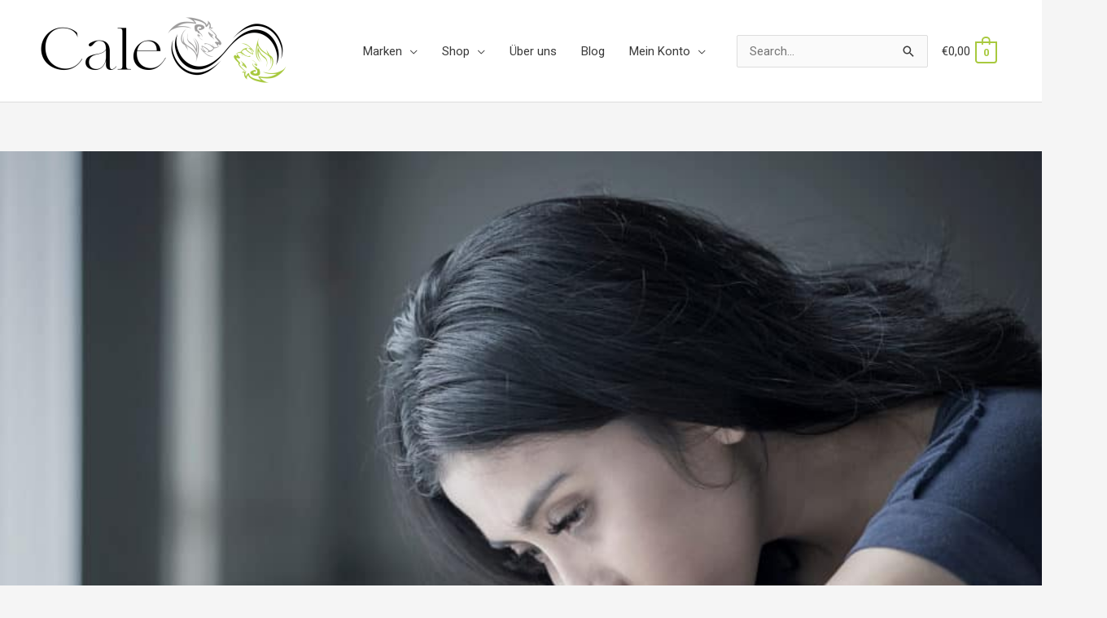

--- FILE ---
content_type: text/html; charset=UTF-8
request_url: https://caleoo.de/eisenmangel/
body_size: 26346
content:
<!DOCTYPE html><html lang="de" prefix="og: https://ogp.me/ns#"><head><meta charset="UTF-8"><meta name="viewport" content="width=device-width, initial-scale=1"><link rel="profile" href="https://gmpg.org/xfn/11"><link media="all" href="https://caleoo.de/wp-content/cache/autoptimize/css/autoptimize_0b25bd2575d13a2aa4900b718f025a27.css" rel="stylesheet"><link media="only screen and (max-width: 921px)" href="https://caleoo.de/wp-content/cache/autoptimize/css/autoptimize_2b0a662740d3cc93a5476fc734a64c63.css" rel="stylesheet"><style media="screen">.paypalplus-paywall iframe{height:100%!important;width:100%!important;*width:100%!important}.single-product .summary .woo-paypalplus-checkout-button{margin-top:1em}.widget_shopping_cart .woo-paypalplus-checkout-button{padding:0 1em 1em}</style><title>Eisenmangel - Nährstoffmangel Teil 1 | Caleoo</title><meta name="description" content="In diesem Blogbeitrag gehe ich etwas näher auf Eisenmangel ein. Durch was entsteht ein Eisenmangel, welche Aufgaben hat Eisen im Körper und was kann man"/><meta name="robots" content="follow, index, max-snippet:-1, max-video-preview:-1, max-image-preview:large"/><link rel="canonical" href="https://caleoo.de/eisenmangel/" /><meta property="og:locale" content="de_DE" /><meta property="og:type" content="article" /><meta property="og:title" content="Eisenmangel - Nährstoffmangel Teil 1 | Caleoo" /><meta property="og:description" content="In diesem Blogbeitrag gehe ich etwas näher auf Eisenmangel ein. Durch was entsteht ein Eisenmangel, welche Aufgaben hat Eisen im Körper und was kann man" /><meta property="og:url" content="https://caleoo.de/eisenmangel/" /><meta property="og:site_name" content="Caleoo" /><meta property="article:publisher" content="https://www.facebook.com/caleooshop/" /><meta property="article:section" content="Allgemein" /><meta property="og:image" content="https://caleoo.de/wp-content/uploads/2020/05/Eisenmangel-1.jpg" /><meta property="og:image:secure_url" content="https://caleoo.de/wp-content/uploads/2020/05/Eisenmangel-1.jpg" /><meta property="og:image:width" content="2000" /><meta property="og:image:height" content="1333" /><meta property="og:image:alt" content="Eisenmangel" /><meta property="og:image:type" content="image/jpeg" /><meta property="article:published_time" content="2020-05-25T18:00:00+02:00" /><meta name="twitter:card" content="summary_large_image" /><meta name="twitter:title" content="Eisenmangel - Nährstoffmangel Teil 1 | Caleoo" /><meta name="twitter:description" content="In diesem Blogbeitrag gehe ich etwas näher auf Eisenmangel ein. Durch was entsteht ein Eisenmangel, welche Aufgaben hat Eisen im Körper und was kann man" /><meta name="twitter:image" content="https://caleoo.de/wp-content/uploads/2020/05/Eisenmangel-1.jpg" /><meta name="twitter:label1" content="Verfasst von" /><meta name="twitter:data1" content="Matze56" /><meta name="twitter:label2" content="Lesedauer" /><meta name="twitter:data2" content="2 Minuten" /> <script type="application/ld+json" class="rank-math-schema">{"@context":"https://schema.org","@graph":[{"@type":"Place","@id":"https://caleoo.de/#place","address":{"@type":"PostalAddress","streetAddress":"Limbacher Stra\u00dfe","addressRegion":"Chemnitz","postalCode":"09113","addressCountry":"Deutschland"}},{"@type":"Organization","@id":"https://caleoo.de/#organization","name":"Caleoo","url":"https://caleoo.de","sameAs":["https://www.facebook.com/caleooshop/"],"email":"info@caleoo.de","address":{"@type":"PostalAddress","streetAddress":"Limbacher Stra\u00dfe","addressRegion":"Chemnitz","postalCode":"09113","addressCountry":"Deutschland"},"logo":{"@type":"ImageObject","@id":"https://caleoo.de/#logo","url":"https://caleoo.de/wp-content/uploads/2020/05/cropped-Caleoo-Logo-transparent1.png","contentUrl":"https://caleoo.de/wp-content/uploads/2020/05/cropped-Caleoo-Logo-transparent1.png","caption":"Caleoo","inLanguage":"de","width":"1090","height":"324"},"location":{"@id":"https://caleoo.de/#place"}},{"@type":"WebSite","@id":"https://caleoo.de/#website","url":"https://caleoo.de","name":"Caleoo","publisher":{"@id":"https://caleoo.de/#organization"},"inLanguage":"de"},{"@type":"ImageObject","@id":"https://caleoo.de/wp-content/uploads/2020/05/Eisenmangel-1.jpg","url":"https://caleoo.de/wp-content/uploads/2020/05/Eisenmangel-1.jpg","width":"2000","height":"1333","caption":"Eisenmangel","inLanguage":"de"},{"@type":"BreadcrumbList","@id":"https://caleoo.de/eisenmangel/#breadcrumb","itemListElement":[{"@type":"ListItem","position":"1","item":{"@id":"https://caleoo.de","name":"Startseite"}},{"@type":"ListItem","position":"2","item":{"@id":"https://caleoo.de/eisenmangel/","name":"Eisenmangel &#8211; N\u00e4hrstoffmangel Teil 1"}}]},{"@type":"WebPage","@id":"https://caleoo.de/eisenmangel/#webpage","url":"https://caleoo.de/eisenmangel/","name":"Eisenmangel - N\u00e4hrstoffmangel Teil 1 | Caleoo","datePublished":"2020-05-25T18:00:00+02:00","dateModified":"2020-05-25T18:00:00+02:00","isPartOf":{"@id":"https://caleoo.de/#website"},"primaryImageOfPage":{"@id":"https://caleoo.de/wp-content/uploads/2020/05/Eisenmangel-1.jpg"},"inLanguage":"de","breadcrumb":{"@id":"https://caleoo.de/eisenmangel/#breadcrumb"}},{"@type":"Person","@id":"https://caleoo.de/eisenmangel/#author","name":"Matze56","image":{"@type":"ImageObject","@id":"https://secure.gravatar.com/avatar/f7a503956f0c387ba73119edf5159a21?s=96&amp;d=mm&amp;r=g","url":"https://secure.gravatar.com/avatar/f7a503956f0c387ba73119edf5159a21?s=96&amp;d=mm&amp;r=g","caption":"Matze56","inLanguage":"de"},"sameAs":["https://caleoo.de/caleoo"],"worksFor":{"@id":"https://caleoo.de/#organization"}},{"@type":"BlogPosting","headline":"Eisenmangel - N\u00e4hrstoffmangel Teil 1 | Caleoo","keywords":"Wie \u00e4u\u00dfern sich N\u00e4hrstoffmangel?","datePublished":"2020-05-25T18:00:00+02:00","dateModified":"2020-05-25T18:00:00+02:00","author":{"@id":"https://caleoo.de/eisenmangel/#author","name":"Matze56"},"publisher":{"@id":"https://caleoo.de/#organization"},"description":"In diesem Blogbeitrag gehe ich etwas n\u00e4her auf Eisenmangel ein. Durch was entsteht ein Eisenmangel, welche Aufgaben hat Eisen im K\u00f6rper und was kann man","name":"Eisenmangel - N\u00e4hrstoffmangel Teil 1 | Caleoo","@id":"https://caleoo.de/eisenmangel/#richSnippet","isPartOf":{"@id":"https://caleoo.de/eisenmangel/#webpage"},"image":{"@id":"https://caleoo.de/wp-content/uploads/2020/05/Eisenmangel-1.jpg"},"inLanguage":"de","mainEntityOfPage":{"@id":"https://caleoo.de/eisenmangel/#webpage"}}]}</script> <link rel="alternate" type="application/rss+xml" title="Caleoo &raquo; Feed" href="https://caleoo.de/feed/" /><link rel="alternate" type="application/rss+xml" title="Caleoo &raquo; Kommentar-Feed" href="https://caleoo.de/comments/feed/" /><link rel="alternate" type="application/rss+xml" title="Caleoo &raquo; Eisenmangel &#8211; Nährstoffmangel Teil 1 Kommentar-Feed" href="https://caleoo.de/eisenmangel/feed/" /> <script>window._wpemojiSettings = {"baseUrl":"https:\/\/s.w.org\/images\/core\/emoji\/15.0.3\/72x72\/","ext":".png","svgUrl":"https:\/\/s.w.org\/images\/core\/emoji\/15.0.3\/svg\/","svgExt":".svg","source":{"concatemoji":"https:\/\/caleoo.de\/wp-includes\/js\/wp-emoji-release.min.js?ver=6.6.4"}};
/*! This file is auto-generated */
!function(i,n){var o,s,e;function c(e){try{var t={supportTests:e,timestamp:(new Date).valueOf()};sessionStorage.setItem(o,JSON.stringify(t))}catch(e){}}function p(e,t,n){e.clearRect(0,0,e.canvas.width,e.canvas.height),e.fillText(t,0,0);var t=new Uint32Array(e.getImageData(0,0,e.canvas.width,e.canvas.height).data),r=(e.clearRect(0,0,e.canvas.width,e.canvas.height),e.fillText(n,0,0),new Uint32Array(e.getImageData(0,0,e.canvas.width,e.canvas.height).data));return t.every(function(e,t){return e===r[t]})}function u(e,t,n){switch(t){case"flag":return n(e,"\ud83c\udff3\ufe0f\u200d\u26a7\ufe0f","\ud83c\udff3\ufe0f\u200b\u26a7\ufe0f")?!1:!n(e,"\ud83c\uddfa\ud83c\uddf3","\ud83c\uddfa\u200b\ud83c\uddf3")&&!n(e,"\ud83c\udff4\udb40\udc67\udb40\udc62\udb40\udc65\udb40\udc6e\udb40\udc67\udb40\udc7f","\ud83c\udff4\u200b\udb40\udc67\u200b\udb40\udc62\u200b\udb40\udc65\u200b\udb40\udc6e\u200b\udb40\udc67\u200b\udb40\udc7f");case"emoji":return!n(e,"\ud83d\udc26\u200d\u2b1b","\ud83d\udc26\u200b\u2b1b")}return!1}function f(e,t,n){var r="undefined"!=typeof WorkerGlobalScope&&self instanceof WorkerGlobalScope?new OffscreenCanvas(300,150):i.createElement("canvas"),a=r.getContext("2d",{willReadFrequently:!0}),o=(a.textBaseline="top",a.font="600 32px Arial",{});return e.forEach(function(e){o[e]=t(a,e,n)}),o}function t(e){var t=i.createElement("script");t.src=e,t.defer=!0,i.head.appendChild(t)}"undefined"!=typeof Promise&&(o="wpEmojiSettingsSupports",s=["flag","emoji"],n.supports={everything:!0,everythingExceptFlag:!0},e=new Promise(function(e){i.addEventListener("DOMContentLoaded",e,{once:!0})}),new Promise(function(t){var n=function(){try{var e=JSON.parse(sessionStorage.getItem(o));if("object"==typeof e&&"number"==typeof e.timestamp&&(new Date).valueOf()<e.timestamp+604800&&"object"==typeof e.supportTests)return e.supportTests}catch(e){}return null}();if(!n){if("undefined"!=typeof Worker&&"undefined"!=typeof OffscreenCanvas&&"undefined"!=typeof URL&&URL.createObjectURL&&"undefined"!=typeof Blob)try{var e="postMessage("+f.toString()+"("+[JSON.stringify(s),u.toString(),p.toString()].join(",")+"));",r=new Blob([e],{type:"text/javascript"}),a=new Worker(URL.createObjectURL(r),{name:"wpTestEmojiSupports"});return void(a.onmessage=function(e){c(n=e.data),a.terminate(),t(n)})}catch(e){}c(n=f(s,u,p))}t(n)}).then(function(e){for(var t in e)n.supports[t]=e[t],n.supports.everything=n.supports.everything&&n.supports[t],"flag"!==t&&(n.supports.everythingExceptFlag=n.supports.everythingExceptFlag&&n.supports[t]);n.supports.everythingExceptFlag=n.supports.everythingExceptFlag&&!n.supports.flag,n.DOMReady=!1,n.readyCallback=function(){n.DOMReady=!0}}).then(function(){return e}).then(function(){var e;n.supports.everything||(n.readyCallback(),(e=n.source||{}).concatemoji?t(e.concatemoji):e.wpemoji&&e.twemoji&&(t(e.twemoji),t(e.wpemoji)))}))}((window,document),window._wpemojiSettings);</script> <link rel='stylesheet' id='elementor-post-179-css' href='https://caleoo.de/wp-content/cache/autoptimize/css/autoptimize_single_985981b95a6601c21e1b3397da14ca3d.css?ver=1766917830' media='all' /><link rel='stylesheet' id='elementor-post-2530-css' href='https://caleoo.de/wp-content/cache/autoptimize/css/autoptimize_single_ac219b488a96dea8facc48de5ccf405a.css?ver=1766917830' media='all' /><link rel='stylesheet' id='astra-addon-css-css' href='https://caleoo.de/wp-content/cache/autoptimize/css/autoptimize_single_e100a9d3e65bee47288671478b8a424b.css?ver=4.8.3' media='all' /><link rel='stylesheet' id='borlabs-cookie-css' href='https://caleoo.de/wp-content/cache/autoptimize/css/autoptimize_single_9c31b77c122b283fe1019f4812ede113.css?ver=2.2.24-897' media='all' /><link rel='stylesheet' id='google-fonts-1-css' href='https://fonts.googleapis.com/css?family=Roboto%3A100%2C100italic%2C200%2C200italic%2C300%2C300italic%2C400%2C400italic%2C500%2C500italic%2C600%2C600italic%2C700%2C700italic%2C800%2C800italic%2C900%2C900italic%7CRoboto+Slab%3A100%2C100italic%2C200%2C200italic%2C300%2C300italic%2C400%2C400italic%2C500%2C500italic%2C600%2C600italic%2C700%2C700italic%2C800%2C800italic%2C900%2C900italic&#038;display=auto&#038;ver=6.6.4' media='all' /><link rel="preconnect" href="https://fonts.gstatic.com/" crossorigin><script src="https://caleoo.de/wp-includes/js/jquery/jquery.min.js?ver=3.7.1" id="jquery-core-js"></script> <!--[if IE]> <script src="https://caleoo.de/wp-content/themes/astra/assets/js/minified/flexibility.min.js?ver=4.8.3" id="astra-flexibility-js"></script> <script id="astra-flexibility-js-after">flexibility(document.documentElement);</script> <![endif]--> <script id="wc-add-to-cart-js-extra">var wc_add_to_cart_params = {"ajax_url":"\/wp-admin\/admin-ajax.php","wc_ajax_url":"\/?wc-ajax=%%endpoint%%","i18n_view_cart":"Warenkorb anzeigen","cart_url":"https:\/\/caleoo.de\/warenkorb\/","is_cart":"","cart_redirect_after_add":"no"};</script> <script id="woocommerce-js-extra">var woocommerce_params = {"ajax_url":"\/wp-admin\/admin-ajax.php","wc_ajax_url":"\/?wc-ajax=%%endpoint%%"};</script> <script id="woocommerce_de_frontend-js-extra">var sepa_ajax_object = {"ajax_url":"https:\/\/caleoo.de\/wp-admin\/admin-ajax.php","nonce":"40c5c06bae"};
var woocommerce_remove_updated_totals = {"val":"0"};
var woocommerce_payment_update = {"val":"1"};
var german_market_price_variable_products = {"val":"gm_default"};
var german_market_price_variable_theme_extra_element = {"val":"none"};
var german_market_legal_info_product_reviews = {"element":".woocommerce-Reviews .commentlist","activated":"off"};
var ship_different_address = {"message":"<p class=\"woocommerce-notice woocommerce-notice--info woocommerce-info\" id=\"german-market-puchase-on-account-message\">\"Lieferung an eine andere Adresse senden\" ist f\u00fcr die gew\u00e4hlte Zahlungsart \"Kauf auf Rechnung\" nicht verf\u00fcgbar und wurde deaktiviert!<\/p>","before_element":".woocommerce-checkout-payment"};</script> <link rel="https://api.w.org/" href="https://caleoo.de/wp-json/" /><link rel="alternate" title="JSON" type="application/json" href="https://caleoo.de/wp-json/wp/v2/posts/17824" /><link rel="EditURI" type="application/rsd+xml" title="RSD" href="https://caleoo.de/xmlrpc.php?rsd" /><meta name="generator" content="WordPress 6.6.4" /><link rel='shortlink' href='https://caleoo.de/?p=17824' /><link rel="alternate" title="oEmbed (JSON)" type="application/json+oembed" href="https://caleoo.de/wp-json/oembed/1.0/embed?url=https%3A%2F%2Fcaleoo.de%2Feisenmangel%2F" /><link rel="alternate" title="oEmbed (XML)" type="text/xml+oembed" href="https://caleoo.de/wp-json/oembed/1.0/embed?url=https%3A%2F%2Fcaleoo.de%2Feisenmangel%2F&#038;format=xml" /><link rel="pingback" href="https://caleoo.de/xmlrpc.php"> <noscript><style>.woocommerce-product-gallery{ opacity: 1 !important; }</style></noscript><meta name="generator" content="Elementor 3.24.6; features: additional_custom_breakpoints; settings: css_print_method-external, google_font-enabled, font_display-auto"> <script  type="text/javascript">!function(f,b,e,v,n,t,s){if(f.fbq)return;n=f.fbq=function(){n.callMethod?
					n.callMethod.apply(n,arguments):n.queue.push(arguments)};if(!f._fbq)f._fbq=n;
					n.push=n;n.loaded=!0;n.version='2.0';n.queue=[];t=b.createElement(e);t.async=!0;
					t.src=v;s=b.getElementsByTagName(e)[0];s.parentNode.insertBefore(t,s)}(window,
					document,'script','https://connect.facebook.net/en_US/fbevents.js');</script>  <script  type="text/javascript">fbq('init', '403905084450133', {}, {
    "agent": "woocommerce-9.3.3-3.2.10"
});

				fbq( 'track', 'PageView', {
    "source": "woocommerce",
    "version": "9.3.3",
    "pluginVersion": "3.2.10"
} );

				document.addEventListener( 'DOMContentLoaded', function() {
					// Insert placeholder for events injected when a product is added to the cart through AJAX.
					document.body.insertAdjacentHTML( 'beforeend', '<div class=\"wc-facebook-pixel-event-placeholder\"></div>' );
				}, false );</script> <link rel="icon" href="https://caleoo.de/wp-content/uploads/2020/05/cropped-Favicon-Caleoo-32x32.gif" sizes="32x32" /><link rel="icon" href="https://caleoo.de/wp-content/uploads/2020/05/cropped-Favicon-Caleoo-192x192.gif" sizes="192x192" /><link rel="apple-touch-icon" href="https://caleoo.de/wp-content/uploads/2020/05/cropped-Favicon-Caleoo-180x180.gif" /><meta name="msapplication-TileImage" content="https://caleoo.de/wp-content/uploads/2020/05/cropped-Favicon-Caleoo-270x270.gif" /></head><body itemtype='https://schema.org/Blog' itemscope='itemscope' class="post-template-default single single-post postid-17824 single-format-standard wp-custom-logo theme-astra woocommerce-no-js ehf-footer ehf-template-astra ehf-stylesheet-astra ast-desktop ast-separate-container ast-two-container ast-no-sidebar astra-4.8.3 ast-header-custom-item-inside group-blog ast-blog-single-style-1 ast-single-post ast-mobile-inherit-site-logo ast-inherit-site-logo-transparent ast-above-mobile-menu-align-stack ast-default-menu-enable ast-default-above-menu-enable ast-default-below-menu-enable ast-full-width-layout ast-sticky-main-shrink ast-sticky-header-shrink ast-inherit-site-logo-sticky ast-primary-sticky-enabled ast-normal-title-enabled elementor-default elementor-kit-179 astra-addon-4.8.3"> <a
 class="skip-link screen-reader-text"
 href="#content"
 title="Zum Inhalt springen"> Zum Inhalt springen</a><div
class="hfeed site" id="page"><header
 class="site-header ast-primary-submenu-animation-slide-down header-main-layout-1 ast-primary-menu-enabled ast-logo-title-inline ast-menu-toggle-icon ast-mobile-header-inline ast-above-header-mobile-stack ast-below-header-mobile-stack" id="masthead" itemtype="https://schema.org/WPHeader" itemscope="itemscope" itemid="#masthead"		><div class="main-header-bar-wrap"><div class="main-header-bar"><div class="ast-container"><div class="ast-flex main-header-container"><div class="site-branding"><div
 class="ast-site-identity" itemtype="https://schema.org/Organization" itemscope="itemscope"			> <span class="site-logo-img"><a href="https://caleoo.de/" class="custom-logo-link" rel="home"><img width="320" height="95" src="https://caleoo.de/wp-content/uploads/2020/05/cropped-Caleoo-Logo-transparent1-320x95.png" class="custom-logo" alt="Caleoo" decoding="async" srcset="https://caleoo.de/wp-content/uploads/2020/05/cropped-Caleoo-Logo-transparent1-320x95.png 320w, https://caleoo.de/wp-content/uploads/2020/05/cropped-Caleoo-Logo-transparent1-300x89.png 300w, https://caleoo.de/wp-content/uploads/2020/05/cropped-Caleoo-Logo-transparent1-1024x304.png 1024w, https://caleoo.de/wp-content/uploads/2020/05/cropped-Caleoo-Logo-transparent1-768x228.png 768w, https://caleoo.de/wp-content/uploads/2020/05/cropped-Caleoo-Logo-transparent1-600x178.png 600w, https://caleoo.de/wp-content/uploads/2020/05/cropped-Caleoo-Logo-transparent1-190x56.png 190w, https://caleoo.de/wp-content/uploads/2020/05/cropped-Caleoo-Logo-transparent1-303x90.png 303w, https://caleoo.de/wp-content/uploads/2020/05/cropped-Caleoo-Logo-transparent1.png 1090w" sizes="(max-width: 320px) 100vw, 320px" /></a></span></div></div><div class="ast-mobile-menu-buttons"><div class="ast-button-wrap"> <button type="button" class="menu-toggle main-header-menu-toggle  ast-mobile-menu-buttons-minimal "  aria-controls='primary-menu' aria-expanded='false'> <span class="screen-reader-text">Hauptmenü</span> <span class="ast-icon icon-menu-bars"><span class="menu-toggle-icon"></span></span> </button></div></div><div class="ast-main-header-bar-alignment"><div class="main-header-bar-navigation"><nav class="site-navigation ast-flex-grow-1 navigation-accessibility" id="primary-site-navigation" aria-label="Seiten-Navigation" itemtype="https://schema.org/SiteNavigationElement" itemscope="itemscope"><div class="main-navigation"><ul id="primary-menu" class="main-header-menu ast-menu-shadow ast-nav-menu ast-flex ast-justify-content-flex-end  submenu-with-border astra-menu-animation-slide-down  ast-mega-menu-enabled"><li id="menu-item-19799" class="menu-item menu-item-type-custom menu-item-object-custom menu-item-has-children menu-item-19799"><a aria-expanded="false" href="#" class="menu-link"><span class="ast-icon icon-arrow"></span><span class="menu-text">Marken</span><span class="sub-arrow"></span></a><button class="ast-menu-toggle" aria-expanded="false"><span class="screen-reader-text">Menü umschalten</span><span class="ast-icon icon-arrow"></span></button><ul class="sub-menu"><li id="menu-item-19800" class="menu-item menu-item-type-taxonomy menu-item-object-product_cat menu-item-19800"><a href="https://caleoo.de/artgerecht/" class="menu-link"><span class="ast-icon icon-arrow"></span><span class="menu-text">Artgerecht</span></a></li><li id="menu-item-19801" class="menu-item menu-item-type-taxonomy menu-item-object-product_cat menu-item-19801"><a href="https://caleoo.de/biopure/" class="menu-link"><span class="ast-icon icon-arrow"></span><span class="menu-text">Biopure</span></a></li><li id="menu-item-19802" class="menu-item menu-item-type-taxonomy menu-item-object-product_cat menu-item-19802"><a href="https://caleoo.de/cbd-vital/" class="menu-link"><span class="ast-icon icon-arrow"></span><span class="menu-text">CBD-Vital</span></a></li><li id="menu-item-19803" class="menu-item menu-item-type-taxonomy menu-item-object-product_cat menu-item-19803"><a href="https://caleoo.de/newlife-nutrition/" class="menu-link"><span class="ast-icon icon-arrow"></span><span class="menu-text">Newlife Nutrition</span></a></li></ul></li><li id="menu-item-17165" class="menu-item menu-item-type-post_type menu-item-object-page menu-item-has-children menu-item-17165"><a aria-expanded="false" href="https://caleoo.de/shop/" class="menu-link"><span class="ast-icon icon-arrow"></span><span class="menu-text">Shop</span><span class="sub-arrow"></span></a><button class="ast-menu-toggle" aria-expanded="false"><span class="screen-reader-text">Menü umschalten</span><span class="ast-icon icon-arrow"></span></button><ul class="sub-menu"><li id="menu-item-18489" class="menu-item menu-item-type-taxonomy menu-item-object-product_cat menu-item-has-children menu-item-18489"><a aria-expanded="false" href="https://caleoo.de/nahrungsergaenzung/" class="menu-link"><span class="ast-icon icon-arrow"></span><span class="menu-text">Nahrungsergänzung</span></a><button class="ast-menu-toggle" aria-expanded="false"><span class="screen-reader-text">Menü umschalten</span><span class="ast-icon icon-arrow"></span></button><ul class="sub-menu"><li id="menu-item-18527" class="menu-item menu-item-type-taxonomy menu-item-object-product_cat menu-item-18527"><a href="https://caleoo.de/nahrungsergaenzung/darmpraeparate/" class="menu-link"><span class="ast-icon icon-arrow"></span><span class="menu-text">Darmpräparate</span></a></li><li id="menu-item-18528" class="menu-item menu-item-type-taxonomy menu-item-object-product_cat menu-item-18528"><a href="https://caleoo.de/nahrungsergaenzung/detox/" class="menu-link"><span class="ast-icon icon-arrow"></span><span class="menu-text">Detox</span></a></li><li id="menu-item-18529" class="menu-item menu-item-type-taxonomy menu-item-object-product_cat menu-item-18529"><a href="https://caleoo.de/nahrungsergaenzung/eiweiss-aminosaeuren/" class="menu-link"><span class="ast-icon icon-arrow"></span><span class="menu-text">Eiweiß &amp; Aminosäuren</span></a></li><li id="menu-item-18530" class="menu-item menu-item-type-taxonomy menu-item-object-product_cat menu-item-18530"><a href="https://caleoo.de/nahrungsergaenzung/mineralstoffe/" class="menu-link"><span class="ast-icon icon-arrow"></span><span class="menu-text">Mineralstoffe</span></a></li><li id="menu-item-18531" class="menu-item menu-item-type-taxonomy menu-item-object-product_cat menu-item-18531 ast-mm-has-desc"><a href="https://caleoo.de/nahrungsergaenzung/vitamine/" class="menu-link"><span class="ast-icon icon-arrow"></span><span class="menu-text">Vitamine</span></a></li></ul></li><li id="menu-item-18495" class="menu-item menu-item-type-taxonomy menu-item-object-product_cat menu-item-18495"><a href="https://caleoo.de/wasserfilter/" class="menu-link"><span class="ast-icon icon-arrow"></span><span class="menu-text">Wasserfilter</span></a></li><li id="menu-item-18491" class="menu-item menu-item-type-taxonomy menu-item-object-product_cat menu-item-18491"><a href="https://caleoo.de/naturkosmetik/" class="menu-link"><span class="ast-icon icon-arrow"></span><span class="menu-text">Naturkosmetik</span></a></li><li id="menu-item-18494" class="menu-item menu-item-type-taxonomy menu-item-object-product_cat menu-item-18494 ast-mm-has-desc"><a href="https://caleoo.de/gesunde-ernaehrung/" class="menu-link"><span class="ast-icon icon-arrow"></span><span class="menu-text">gesunde Ernährung</span></a></li><li id="menu-item-18492" class="menu-item menu-item-type-taxonomy menu-item-object-product_cat menu-item-18492"><a href="https://caleoo.de/sport-fitness/" class="menu-link"><span class="ast-icon icon-arrow"></span><span class="menu-text">Sport- &amp; Fitness</span></a></li><li id="menu-item-18497" class="menu-item menu-item-type-taxonomy menu-item-object-product_cat menu-item-18497"><a href="https://caleoo.de/faszientraining/" class="menu-link"><span class="ast-icon icon-arrow"></span><span class="menu-text">Faszientraining</span></a></li><li id="menu-item-18496" class="menu-item menu-item-type-taxonomy menu-item-object-product_cat menu-item-18496"><a href="https://caleoo.de/blaulichtschutz/" class="menu-link"><span class="ast-icon icon-arrow"></span><span class="menu-text">Blaulichtschutz</span></a></li><li id="menu-item-18493" class="menu-item menu-item-type-taxonomy menu-item-object-product_cat menu-item-18493"><a href="https://caleoo.de/kinesiologie-tape/" class="menu-link"><span class="ast-icon icon-arrow"></span><span class="menu-text">Kinesiologie Tape</span></a></li><li id="menu-item-18923" class="menu-item menu-item-type-taxonomy menu-item-object-product_cat menu-item-18923"><a href="https://caleoo.de/vorteilspakete/" class="menu-link"><span class="ast-icon icon-arrow"></span><span class="menu-text">Vorteilspakete</span></a></li><li id="menu-item-19586" class="menu-item menu-item-type-taxonomy menu-item-object-product_cat menu-item-19586 ast-mm-has-desc"><a href="https://caleoo.de/therapiegeraete/" class="menu-link"><span class="ast-icon icon-arrow"></span><span class="menu-text">Therapiegeräte</span></a></li></ul></li><li id="menu-item-17163" class="menu-item menu-item-type-post_type menu-item-object-page menu-item-17163"><a href="https://caleoo.de/ueber-uns/" class="menu-link"><span class="ast-icon icon-arrow"></span><span class="menu-text">Über uns</span><span class="sub-arrow"></span></a></li><li id="menu-item-17237" class="menu-item menu-item-type-post_type menu-item-object-page current_page_parent menu-item-17237"><a href="https://caleoo.de/blog/" class="menu-link"><span class="ast-icon icon-arrow"></span><span class="menu-text">Blog</span><span class="sub-arrow"></span></a></li><li id="menu-item-17773" class="menu-item menu-item-type-post_type menu-item-object-page menu-item-has-children menu-item-17773"><a aria-expanded="false" href="https://caleoo.de/my-account/" class="menu-link"><span class="ast-icon icon-arrow"></span><span class="menu-text">Mein Konto</span><span class="sub-arrow"></span></a><button class="ast-menu-toggle" aria-expanded="false"><span class="screen-reader-text">Menü umschalten</span><span class="ast-icon icon-arrow"></span></button><ul class="sub-menu"><li id="menu-item-17774" class="menu-item menu-item-type-post_type menu-item-object-page menu-item-17774"><a href="https://caleoo.de/warenkorb/" class="menu-link"><span class="ast-icon icon-arrow"></span><span class="menu-text">Warenkorb</span></a></li><li id="menu-item-17457" class="menu-item menu-item-type-post_type menu-item-object-page menu-item-17457"><a href="https://caleoo.de/checkout/" class="menu-link"><span class="ast-icon icon-arrow"></span><span class="menu-text">Kasse</span></a></li></ul></li><li class="ast-masthead-custom-menu-items widget-custom-menu-item"><div class="ast-header-widget-area"><aside id="search-4" class="widget widget_search"><form role="search" method="get" class="search-form" action="https://caleoo.de/"> <label for="search-field"> <span class="screen-reader-text">Suchen nach:</span> <input type="search" id="search-field" class="search-field"   placeholder="Search..." value="" name="s" tabindex="-1"> </label> <input type="submit" class="search-submit" value="Suche"></form></aside><aside id="text-3" class="widget widget_text"><div class="textwidget"><div class="ast-woo-mini-cart-wrapper ast-woo-mini-cart-dir bottom left"><div class="ast-site-header-cart ast-menu-cart-with-border  ast-menu-cart-outline"><div class="ast-site-header-cart-li "> <a href="https://caleoo.de/warenkorb/" class="cart-container ast-cart-desktop-position- ast-cart-mobile-position- ast-cart-tablet-position-" aria-label="View Shopping Cart, empty"> <span class="ast-woo-header-cart-info-wrap"> <span class="ast-woo-header-cart-total"><span class="woocommerce-Price-amount amount"><bdi><span class="woocommerce-Price-currencySymbol">&euro;</span>0,00</bdi></span></span> </span><div class="ast-cart-menu-wrap"> <span class="count"> <span class="ast-count-text"> 0 </span> </span></div> </a></div><div class="ast-site-header-cart-data"><div class="widget woocommerce widget_shopping_cart"><div class="widget_shopping_cart_content"></div></div></div></div></div></div></aside></div></li></ul></div></nav></div></div></div></div></div></div><header id="ast-fixed-header" class="site-header ast-primary-submenu-animation-slide-down header-main-layout-1 ast-primary-menu-enabled ast-logo-title-inline ast-menu-toggle-icon ast-mobile-header-inline ast-above-header-mobile-stack ast-below-header-mobile-stack" style="visibility: hidden;" data-type="fixed-header"><div class="main-header-bar-wrap"><div class="main-header-bar"><div class="ast-container"><div class="ast-flex main-header-container"><div class="site-branding"><div
 class="ast-site-identity" itemtype="https://schema.org/Organization" itemscope="itemscope"			> <span class="site-logo-img"><a href="https://caleoo.de/" class="custom-logo-link" rel="home"><img width="320" height="95" src="https://caleoo.de/wp-content/uploads/2020/05/cropped-Caleoo-Logo-transparent1-320x95.png" class="custom-logo" alt="Caleoo" decoding="async" srcset="https://caleoo.de/wp-content/uploads/2020/05/cropped-Caleoo-Logo-transparent1-320x95.png 320w, https://caleoo.de/wp-content/uploads/2020/05/cropped-Caleoo-Logo-transparent1-300x89.png 300w, https://caleoo.de/wp-content/uploads/2020/05/cropped-Caleoo-Logo-transparent1-1024x304.png 1024w, https://caleoo.de/wp-content/uploads/2020/05/cropped-Caleoo-Logo-transparent1-768x228.png 768w, https://caleoo.de/wp-content/uploads/2020/05/cropped-Caleoo-Logo-transparent1-600x178.png 600w, https://caleoo.de/wp-content/uploads/2020/05/cropped-Caleoo-Logo-transparent1-190x56.png 190w, https://caleoo.de/wp-content/uploads/2020/05/cropped-Caleoo-Logo-transparent1-303x90.png 303w, https://caleoo.de/wp-content/uploads/2020/05/cropped-Caleoo-Logo-transparent1.png 1090w" sizes="(max-width: 320px) 100vw, 320px" /></a></span></div></div><div class="ast-mobile-menu-buttons"><div class="ast-button-wrap"> <button type="button" class="menu-toggle main-header-menu-toggle  ast-mobile-menu-buttons-minimal "  aria-controls='primary-menu' aria-expanded='false'> <span class="screen-reader-text">Hauptmenü</span> <span class="ast-icon icon-menu-bars"><span class="menu-toggle-icon"></span></span> </button></div></div><div class="ast-main-header-bar-alignment"><div class="main-header-bar-navigation"><nav class="site-navigation ast-flex-grow-1 navigation-accessibility" id="primary-site-navigation" aria-label="Seiten-Navigation" itemtype="https://schema.org/SiteNavigationElement" itemscope="itemscope"><div class="main-navigation"><ul id="primary-menu" class="main-header-menu ast-menu-shadow ast-nav-menu ast-flex ast-justify-content-flex-end  submenu-with-border astra-menu-animation-slide-down  ast-mega-menu-enabled"><li class="menu-item menu-item-type-custom menu-item-object-custom menu-item-has-children menu-item-19799"><a aria-expanded="false" href="#" class="menu-link"><span class="ast-icon icon-arrow"></span><span class="menu-text">Marken</span><span class="sub-arrow"></span></a><button class="ast-menu-toggle" aria-expanded="false"><span class="screen-reader-text">Menü umschalten</span><span class="ast-icon icon-arrow"></span></button><ul class="sub-menu"><li class="menu-item menu-item-type-taxonomy menu-item-object-product_cat menu-item-19800"><a href="https://caleoo.de/artgerecht/" class="menu-link"><span class="ast-icon icon-arrow"></span><span class="menu-text">Artgerecht</span></a></li><li class="menu-item menu-item-type-taxonomy menu-item-object-product_cat menu-item-19801"><a href="https://caleoo.de/biopure/" class="menu-link"><span class="ast-icon icon-arrow"></span><span class="menu-text">Biopure</span></a></li><li class="menu-item menu-item-type-taxonomy menu-item-object-product_cat menu-item-19802"><a href="https://caleoo.de/cbd-vital/" class="menu-link"><span class="ast-icon icon-arrow"></span><span class="menu-text">CBD-Vital</span></a></li><li class="menu-item menu-item-type-taxonomy menu-item-object-product_cat menu-item-19803"><a href="https://caleoo.de/newlife-nutrition/" class="menu-link"><span class="ast-icon icon-arrow"></span><span class="menu-text">Newlife Nutrition</span></a></li></ul></li><li class="menu-item menu-item-type-post_type menu-item-object-page menu-item-has-children menu-item-17165"><a aria-expanded="false" href="https://caleoo.de/shop/" class="menu-link"><span class="ast-icon icon-arrow"></span><span class="menu-text">Shop</span><span class="sub-arrow"></span></a><button class="ast-menu-toggle" aria-expanded="false"><span class="screen-reader-text">Menü umschalten</span><span class="ast-icon icon-arrow"></span></button><ul class="sub-menu"><li class="menu-item menu-item-type-taxonomy menu-item-object-product_cat menu-item-has-children menu-item-18489"><a aria-expanded="false" href="https://caleoo.de/nahrungsergaenzung/" class="menu-link"><span class="ast-icon icon-arrow"></span><span class="menu-text">Nahrungsergänzung</span></a><button class="ast-menu-toggle" aria-expanded="false"><span class="screen-reader-text">Menü umschalten</span><span class="ast-icon icon-arrow"></span></button><ul class="sub-menu"><li class="menu-item menu-item-type-taxonomy menu-item-object-product_cat menu-item-18527"><a href="https://caleoo.de/nahrungsergaenzung/darmpraeparate/" class="menu-link"><span class="ast-icon icon-arrow"></span><span class="menu-text">Darmpräparate</span></a></li><li class="menu-item menu-item-type-taxonomy menu-item-object-product_cat menu-item-18528"><a href="https://caleoo.de/nahrungsergaenzung/detox/" class="menu-link"><span class="ast-icon icon-arrow"></span><span class="menu-text">Detox</span></a></li><li class="menu-item menu-item-type-taxonomy menu-item-object-product_cat menu-item-18529"><a href="https://caleoo.de/nahrungsergaenzung/eiweiss-aminosaeuren/" class="menu-link"><span class="ast-icon icon-arrow"></span><span class="menu-text">Eiweiß &amp; Aminosäuren</span></a></li><li class="menu-item menu-item-type-taxonomy menu-item-object-product_cat menu-item-18530"><a href="https://caleoo.de/nahrungsergaenzung/mineralstoffe/" class="menu-link"><span class="ast-icon icon-arrow"></span><span class="menu-text">Mineralstoffe</span></a></li><li class="menu-item menu-item-type-taxonomy menu-item-object-product_cat menu-item-18531 ast-mm-has-desc"><a href="https://caleoo.de/nahrungsergaenzung/vitamine/" class="menu-link"><span class="ast-icon icon-arrow"></span><span class="menu-text">Vitamine</span></a></li></ul></li><li class="menu-item menu-item-type-taxonomy menu-item-object-product_cat menu-item-18495"><a href="https://caleoo.de/wasserfilter/" class="menu-link"><span class="ast-icon icon-arrow"></span><span class="menu-text">Wasserfilter</span></a></li><li class="menu-item menu-item-type-taxonomy menu-item-object-product_cat menu-item-18491"><a href="https://caleoo.de/naturkosmetik/" class="menu-link"><span class="ast-icon icon-arrow"></span><span class="menu-text">Naturkosmetik</span></a></li><li class="menu-item menu-item-type-taxonomy menu-item-object-product_cat menu-item-18494 ast-mm-has-desc"><a href="https://caleoo.de/gesunde-ernaehrung/" class="menu-link"><span class="ast-icon icon-arrow"></span><span class="menu-text">gesunde Ernährung</span></a></li><li class="menu-item menu-item-type-taxonomy menu-item-object-product_cat menu-item-18492"><a href="https://caleoo.de/sport-fitness/" class="menu-link"><span class="ast-icon icon-arrow"></span><span class="menu-text">Sport- &amp; Fitness</span></a></li><li class="menu-item menu-item-type-taxonomy menu-item-object-product_cat menu-item-18497"><a href="https://caleoo.de/faszientraining/" class="menu-link"><span class="ast-icon icon-arrow"></span><span class="menu-text">Faszientraining</span></a></li><li class="menu-item menu-item-type-taxonomy menu-item-object-product_cat menu-item-18496"><a href="https://caleoo.de/blaulichtschutz/" class="menu-link"><span class="ast-icon icon-arrow"></span><span class="menu-text">Blaulichtschutz</span></a></li><li class="menu-item menu-item-type-taxonomy menu-item-object-product_cat menu-item-18493"><a href="https://caleoo.de/kinesiologie-tape/" class="menu-link"><span class="ast-icon icon-arrow"></span><span class="menu-text">Kinesiologie Tape</span></a></li><li class="menu-item menu-item-type-taxonomy menu-item-object-product_cat menu-item-18923"><a href="https://caleoo.de/vorteilspakete/" class="menu-link"><span class="ast-icon icon-arrow"></span><span class="menu-text">Vorteilspakete</span></a></li><li class="menu-item menu-item-type-taxonomy menu-item-object-product_cat menu-item-19586 ast-mm-has-desc"><a href="https://caleoo.de/therapiegeraete/" class="menu-link"><span class="ast-icon icon-arrow"></span><span class="menu-text">Therapiegeräte</span></a></li></ul></li><li class="menu-item menu-item-type-post_type menu-item-object-page menu-item-17163"><a href="https://caleoo.de/ueber-uns/" class="menu-link"><span class="ast-icon icon-arrow"></span><span class="menu-text">Über uns</span><span class="sub-arrow"></span></a></li><li class="menu-item menu-item-type-post_type menu-item-object-page current_page_parent menu-item-17237"><a href="https://caleoo.de/blog/" class="menu-link"><span class="ast-icon icon-arrow"></span><span class="menu-text">Blog</span><span class="sub-arrow"></span></a></li><li class="menu-item menu-item-type-post_type menu-item-object-page menu-item-has-children menu-item-17773"><a aria-expanded="false" href="https://caleoo.de/my-account/" class="menu-link"><span class="ast-icon icon-arrow"></span><span class="menu-text">Mein Konto</span><span class="sub-arrow"></span></a><button class="ast-menu-toggle" aria-expanded="false"><span class="screen-reader-text">Menü umschalten</span><span class="ast-icon icon-arrow"></span></button><ul class="sub-menu"><li class="menu-item menu-item-type-post_type menu-item-object-page menu-item-17774"><a href="https://caleoo.de/warenkorb/" class="menu-link"><span class="ast-icon icon-arrow"></span><span class="menu-text">Warenkorb</span></a></li><li class="menu-item menu-item-type-post_type menu-item-object-page menu-item-17457"><a href="https://caleoo.de/checkout/" class="menu-link"><span class="ast-icon icon-arrow"></span><span class="menu-text">Kasse</span></a></li></ul></li><li class="ast-masthead-custom-menu-items widget-custom-menu-item"><div class="ast-header-widget-area"><aside id="search-4" class="widget widget_search"><form role="search" method="get" class="search-form" action="https://caleoo.de/"> <label for="search-field"> <span class="screen-reader-text">Suchen nach:</span> <input type="search" id="search-field" class="search-field"   placeholder="Search..." value="" name="s" tabindex="-1"> </label> <input type="submit" class="search-submit" value="Suche"></form></aside><aside id="text-3" class="widget widget_text"><div class="textwidget"><div class="ast-woo-mini-cart-wrapper ast-woo-mini-cart-dir bottom left"><div class="ast-site-header-cart ast-menu-cart-with-border  ast-menu-cart-outline"><div class="ast-site-header-cart-li "> <a href="https://caleoo.de/warenkorb/" class="cart-container ast-cart-desktop-position- ast-cart-mobile-position- ast-cart-tablet-position-" aria-label="View Shopping Cart, empty"> <span class="ast-woo-header-cart-info-wrap"> <span class="ast-woo-header-cart-total"><span class="woocommerce-Price-amount amount"><bdi><span class="woocommerce-Price-currencySymbol">&euro;</span>0,00</bdi></span></span> </span><div class="ast-cart-menu-wrap"> <span class="count"> <span class="ast-count-text"> 0 </span> </span></div> </a></div><div class="ast-site-header-cart-data"><div class="widget woocommerce widget_shopping_cart"><div class="widget_shopping_cart_content"></div></div></div></div></div></div></aside></div></li></ul></div></nav></div></div></div></div></div></div></header></header><div id="content" class="site-content"><div class="ast-container"><div id="primary" class="content-area primary"><main id="main" class="site-main"><div class="ast-single-post-featured-section post-thumb ast-article-image-container--wide"><img fetchpriority="high" width="1024" height="682" src="https://caleoo.de/wp-content/uploads/2020/05/Eisenmangel-1-1024x682.jpg" class="attachment-large size-large wp-post-image" alt="Eisenmangel" /></div><article
class="post-17824 post type-post status-publish format-standard has-post-thumbnail hentry category-allgemein ast-article-single" id="post-17824" itemtype="https://schema.org/CreativeWork" itemscope="itemscope"><div class="ast-post-format- single-layout-1 ast-no-date-box"><header class="entry-header "><h1 class="entry-title" itemprop="headline">Eisenmangel &#8211; Nährstoffmangel Teil 1</h1><div class="entry-meta"> <span class="comments-link"> <a href="https://caleoo.de/eisenmangel/#respond">Kommentar verfassen</a> </span> / <span class="ast-terms-link"><a href="https://caleoo.de/allgemein/" class="">Allgemein</a></span></div></header><div class="entry-content clear"
 itemprop="text"	><p>In diesem Blogbeitrag gehe ich etwas näher auf Eisenmangel ein. Durch was entsteht ein Eisenmangel, welche Aufgaben hat Eisen im Körper und was kann man dagegen tun.</p><h3 class="wp-block-heading">Nährstoffmangel im Allgemeinen</h3><p>Über Nährstoffmangel gibt es viel zu schreiben. Daher wird es zu diesem Thema eine Reihe von Beiträgen geben. Ich sehe in der Praxis täglich viele Menschen, deren Symptome unter anderem durch Nährstoffmangel mit beeinflusst werden. Zu beachten ist, dass diese sich nicht immer nur in Symptomen wie Müdigkeit, Abgeschlagenheit oder einer blassen Hautfarbe äußern, sondern aus ganzheitlicher Sicht auch durchaus Einfluss auf emotionale und körperliche Schmerzen haben können.</p><h3 class="wp-block-heading">Nährstoffmangel Nummer 1 &#8211; Eisen</h3><h4 class="wp-block-heading"><strong>Durch was wird Eisenmangel ausgelöst?</strong></h4><p>Der Eisenmangel zählt zu den häufigsten weltweit und betrifft, bedingt durch die Menstruationsblutung, vor allem Frauen. Denn die Hauptursache sind chronische Blutungen, wozu wir die monatliche Blutung der Frau indirekt zählen können. Entzündungsprozesse im Körper können ebenfalls zu Problemen in der Eisenaufnahme führen. Aber auch Erkrankungen des Magen-Darm-Traktes, zum Beispiel bei Magen- oder Zwölffingerdarmgeschwüren, Dickdarmpolypen oder bösartigen Tumoren. Weitere Auslöser können eine gestörte Aufnahme im Darm, ein <strong>gesteigerter Eisenbedarf (vor allem bei Sportlern)</strong> oder eine Unterversorgung durch zu geringe Zufuhr über die Nahrung sein.</p><h4 class="wp-block-heading"><strong>Die Aufgabe im menschlichen Körper:</strong></h4><p>Eisen spielt eine wichtige Rolle beim <strong>Sauerstofftransport</strong>. Denn der Sauerstoff bindet sich an die Eisenatome im roten Blutkörperchen und fährt sozusagen auf dessen Rücken mit. Auch hält es <strong>Haut, Haare und Nägel gesund</strong>, ist wichtig für die <strong>Blutbildung</strong> und <strong>stärkt das Immunsystem</strong>. Eisen ist ebenfalls Bestandteil von Enzymen, die für die <strong>Hormonbildung</strong> essenziell sind. <strong>Dopamin&nbsp;</strong>ist eines davon und wird für die Reizweiterleitung von Signalen im Gehirn an den die Muskulatur benötigt. Auch die&nbsp;<strong>Bildung der Gallensäuren</strong>&nbsp;hängt von Eisen ab.</p><h4 class="wp-block-heading"><strong>Hauptsymptome des Eisenmangels:</strong></h4><ul class="wp-block-list"><li>Müdigkeit / Antriebslosigkeit</li><li>Blässe</li><li>Das Gefühl, zu wenig Luft zu bekommen (bei fortgeschrittenem Eisenmangel)</li><li>brüchige Haare und Nägel</li><li>Depressionen und Angstzustände</li><li>Konzentrationsprobleme</li></ul><p>Aus Sicht der angewandten Kinesiologie, einer Diagnostikform, mit der ich in <a rel="noreferrer noopener" href="https://matthias-ruelke.de" target="_blank">meiner Praxis</a> arbeite, kann ein Eisenmangel Probleme im Tensor fascia latae hervorrufen. Dieser Muskel spannt die Sehnenplatte der Oberschenkelaußenseite, der Muskelbauch liegt eher im Bereich der Hüfte. Solltest du also an Hüft- oder Knieproblemen leiden, die sich nicht bessern wollen, könnte dies eine Ursache sein. Leidest du zusätzlich an den oben genannten Symptomen, ist der Verdacht auf Eisenmangel noch wahrscheinlicher.</p><h4 class="wp-block-heading" id="Leber"><strong>Wo ist</strong> <strong>Eisen enthalten?</strong></h4><div class="wp-block-image"><figure class="alignright size-large is-resized"><img decoding="async" src="https://caleoo.de/wp-content/uploads/2020/05/Eisenquelle-Fleisch.jpg" alt="Eisenquelle Fleisch" class="wp-image-17864" width="458" height="284" srcset="https://caleoo.de/wp-content/uploads/2020/05/Eisenquelle-Fleisch.jpg 1016w, https://caleoo.de/wp-content/uploads/2020/05/Eisenquelle-Fleisch-300x186.jpg 300w, https://caleoo.de/wp-content/uploads/2020/05/Eisenquelle-Fleisch-768x477.jpg 768w, https://caleoo.de/wp-content/uploads/2020/05/Eisenquelle-Fleisch-600x373.jpg 600w" sizes="(max-width: 458px) 100vw, 458px" /><figcaption>Fleisch als Eisenquelle</figcaption></figure></div><p>Eisen findet sich vor allem in Fleisch, besonders in Innereien. Nicht nur im Hinblick auf Nährstoffe, sondern im Allgemeinen solltet ihr natürlich auf eine gute Qualität eurer Lebensmittel achten, aber hier möchte ich besonders darauf hinweisen, das der Verzehr von &#8220;Entgiftungsorganen&#8221; verschiedener Tiere, beispielsweise Schweineleber bei belasteteren Tieren, eurem Körper mehr Probleme statt Nutzen bringen könnten. Die besten pflanzlichen Eiweißquellen sind Weizenkleie, Kürbiskerne und Chiasamen.<br>Aber Achtung. Die Bioverfügbarkeit, das heißt wie schnell und vor allem wie viel Eisen aus diesen Quellen aufgenommen werden kann, ist bei pflanzlichem Eisen geringer. Daher sind Vegetarier und Veganer vom Eisenmangel besonders gefährdet.</p><h4 class="wp-block-heading"><strong>Was kann ich gegen den Eisenmangel tun?</strong></h4><p>Zunächst einmal solltest du dir die Frage stellen wie viel du von den oben genannten Lebensmittel im Schnitt konsumierst. Solltest du feststellen das diese Sachen nicht so oft auf deinem Speiseplan stehen, könntest du die Menge erhöhen.<br>Mit einem kurzen Exkurs in die Ernährungsphysiologie möchte ich darauf hinweisen, das es Nährstoffe gibt, die Co-Faktoren benötigen um gut aufgenommen zu werden. Für Eisen sind Vitamin C, Kupfer und B-Vitamine besonders wichtig. Aus diesem Grund ist unser <a href="/produkt/eisenpraeparat/">Eisenpräparat im Shop</a>, ein Nährstoffkomplex, welcher die Cofaktoren im richtigen Verhältnis direkt enthält. Das wäre auch direkt der zweite Tipp um effektiv gegen einen Eisenmangel anzukämpfen.</p></div></div></article><nav class="navigation post-navigation" aria-label="Post navigation"> <span class="screen-reader-text">Post navigation</span><div class="nav-links"><div class="nav-previous"><a title="Wie wirkt CBD? (Cannabinoide) – Die Kraft der Natur" href="https://caleoo.de/wie-wirkt-cbd/" rel="prev"><span class="ast-left-arrow">&larr;</span> Vorheriger Beitrag</a></div><div class="nav-next"><a title="Schlaf verbessern - durch Ernährung, Umgebung, Entspannung &amp; Nährstoffe" href="https://caleoo.de/schlaf-verbessern-durch-ernaehrung-umgebung-entspannung-naehrstoffe/" rel="next">Nächster Beitrag <span class="ast-right-arrow">&rarr;</span></a></div></div></nav><div id="comments" class="comments-area comment-form-position-below "><div id="respond" class="comment-respond"><h3 id="reply-title" class="comment-reply-title">Kommentar verfassen <small><a rel="nofollow" id="cancel-comment-reply-link" href="/eisenmangel/#respond" style="display:none;">Kommentieren abbrechen</a></small></h3><form action="https://caleoo.de/wp-comments-post.php" method="post" id="ast-commentform" class="comment-form"><p class="comment-notes"><span id="email-notes">Deine E-Mail-Adresse wird nicht veröffentlicht.</span> <span class="required-field-message">Erforderliche Felder sind mit <span class="required">*</span> markiert</span></p><div class="ast-row comment-textarea"><fieldset class="comment-form-comment"><legend class ="comment-form-legend"></legend><div class="comment-form-textarea ast-col-lg-12"><label for="comment" class="screen-reader-text">Hier eingeben…</label><textarea autocomplete="new-password"  id="j9a07c7d91"  name="j9a07c7d91"   placeholder="Hier eingeben…" cols="45" rows="8" aria-required="true"></textarea><textarea id="comment" aria-label="hp-comment" aria-hidden="true" name="comment" autocomplete="new-password" style="padding:0 !important;clip:rect(1px, 1px, 1px, 1px) !important;position:absolute !important;white-space:nowrap !important;height:1px !important;width:1px !important;overflow:hidden !important;" tabindex="-1"></textarea><script data-noptimize>document.getElementById("comment").setAttribute( "id", "affd1628e35e5fd3d935f562a6061ae5" );document.getElementById("j9a07c7d91").setAttribute( "id", "comment" );</script></div></fieldset></div><div class="ast-comment-formwrap ast-row"><p class="comment-form-author ast-col-xs-12 ast-col-sm-12 ast-col-md-4 ast-col-lg-4"><label for="author" class="screen-reader-text">Name*</label><input id="author" name="author" type="text" value="" placeholder="Name*" size="30" aria-required='true' autocomplete="name" /></p><p class="comment-form-email ast-col-xs-12 ast-col-sm-12 ast-col-md-4 ast-col-lg-4"><label for="email" class="screen-reader-text">E-Mail-Adresse*</label><input id="email" name="email" type="text" value="" placeholder="E-Mail-Adresse*" size="30" aria-required='true' autocomplete="email" /></p><p class="comment-form-url ast-col-xs-12 ast-col-sm-12 ast-col-md-4 ast-col-lg-4"><label for="url"><label for="url" class="screen-reader-text">Website</label><input id="url" name="url" type="text" value="" placeholder="Website" size="30" autocomplete="url" /></label></p></div><p class="comment-form-cookies-consent"><input id="wp-comment-cookies-consent" name="wp-comment-cookies-consent" type="checkbox" value="yes" /> <label for="wp-comment-cookies-consent">Meinen Namen, meine E-Mail-Adresse und meine Website in diesem Browser für die nächste Kommentierung speichern.</label></p><p class="form-submit"><input name="submit" type="submit" id="submit" class="submit" value="Kommentar veröffentlichen" /> <input type='hidden' name='comment_post_ID' value='17824' id='comment_post_ID' /> <input type='hidden' name='comment_parent' id='comment_parent' value='0' /></p></form></div></div></main></div></div></div><footer itemtype="https://schema.org/WPFooter" itemscope="itemscope" id="colophon" role="contentinfo"><div class='footer-width-fixer'><div data-elementor-type="wp-post" data-elementor-id="2530" class="elementor elementor-2530" data-elementor-post-type="elementor-hf"><section class="elementor-section elementor-top-section elementor-element elementor-element-5d1f45b elementor-section-boxed elementor-section-height-default elementor-section-height-default" data-id="5d1f45b" data-element_type="section" data-settings="{&quot;background_background&quot;:&quot;classic&quot;}"><div class="elementor-container elementor-column-gap-default"><div class="elementor-column elementor-col-100 elementor-top-column elementor-element elementor-element-a1772eb" data-id="a1772eb" data-element_type="column"><div class="elementor-widget-wrap elementor-element-populated"><div class="elementor-element elementor-element-c6a9fa0 elementor-widget elementor-widget-spacer" data-id="c6a9fa0" data-element_type="widget" data-widget_type="spacer.default"><div class="elementor-widget-container"><div class="elementor-spacer"><div class="elementor-spacer-inner"></div></div></div></div></div></div></div></section><section class="elementor-section elementor-top-section elementor-element elementor-element-69bc519 elementor-section-boxed elementor-section-height-default elementor-section-height-default" data-id="69bc519" data-element_type="section" data-settings="{&quot;background_background&quot;:&quot;classic&quot;}"><div class="elementor-container elementor-column-gap-default"><div class="elementor-column elementor-col-33 elementor-top-column elementor-element elementor-element-82c6ac5" data-id="82c6ac5" data-element_type="column"><div class="elementor-widget-wrap elementor-element-populated"><div class="elementor-element elementor-element-2923658 elementor-widget elementor-widget-heading" data-id="2923658" data-element_type="widget" data-widget_type="heading.default"><div class="elementor-widget-container"><h2 class="elementor-heading-title elementor-size-default">Du hast Fragen?</h2></div></div><div class="elementor-element elementor-element-76c351b elementor-widget-divider--view-line elementor-widget elementor-widget-divider" data-id="76c351b" data-element_type="widget" data-widget_type="divider.default"><div class="elementor-widget-container"><div class="elementor-divider"> <span class="elementor-divider-separator"> </span></div></div></div><div class="elementor-element elementor-element-2e44e3b elementor-align-left elementor-mobile-align-center elementor-widget elementor-widget-button" data-id="2e44e3b" data-element_type="widget" data-widget_type="button.default"><div class="elementor-widget-container"><div class="elementor-button-wrapper"> <a class="elementor-button elementor-button-link elementor-size-md" href="tel://+491728184377"> <span class="elementor-button-content-wrapper"> <span class="elementor-button-icon"> <i aria-hidden="true" class="fas fa-phone-alt"></i> </span> <span class="elementor-button-text"> 0172 818 43 77</span> </span> </a></div></div></div><div class="elementor-element elementor-element-22dcbfb elementor-align-left elementor-mobile-align-center elementor-widget elementor-widget-button" data-id="22dcbfb" data-element_type="widget" data-widget_type="button.default"><div class="elementor-widget-container"><div class="elementor-button-wrapper"> <a class="elementor-button elementor-button-link elementor-size-md" href="mailto:info@caleoo.de"> <span class="elementor-button-content-wrapper"> <span class="elementor-button-icon"> <i aria-hidden="true" class="far fa-envelope"></i> </span> <span class="elementor-button-text">info@caleoo.de</span> </span> </a></div></div></div><div class="elementor-element elementor-element-8fa1590 elementor-widget elementor-widget-button" data-id="8fa1590" data-element_type="widget" data-widget_type="button.default"><div class="elementor-widget-container"><div class="elementor-button-wrapper"> <a class="elementor-button elementor-button-link elementor-size-sm" href="#"> <span class="elementor-button-content-wrapper"> <span class="elementor-button-icon"> <i aria-hidden="true" class="fas fa-map-marker-alt"></i> </span> <span class="elementor-button-text"> Heinrich-Beck-Str. 35  |  09112 Chemnitz</span> </span> </a></div></div></div><div class="elementor-element elementor-element-5ea8243 elementor-widget elementor-widget-heading" data-id="5ea8243" data-element_type="widget" data-widget_type="heading.default"><div class="elementor-widget-container"><h2 class="elementor-heading-title elementor-size-default">Folge uns auch auf Social Media</h2></div></div><div class="elementor-element elementor-element-b47bc90 elementor-widget-divider--view-line elementor-widget elementor-widget-divider" data-id="b47bc90" data-element_type="widget" data-widget_type="divider.default"><div class="elementor-widget-container"><div class="elementor-divider"> <span class="elementor-divider-separator"> </span></div></div></div><div class="elementor-element elementor-element-1ed15c6 e-grid-align-left e-grid-align-mobile-center elementor-shape-rounded elementor-grid-0 elementor-widget elementor-widget-social-icons" data-id="1ed15c6" data-element_type="widget" data-widget_type="social-icons.default"><div class="elementor-widget-container"><div class="elementor-social-icons-wrapper elementor-grid"> <span class="elementor-grid-item"> <a class="elementor-icon elementor-social-icon elementor-social-icon-facebook elementor-animation-pulse-shrink elementor-repeater-item-412d6df" href="https://www.facebook.com/caleooshop/" target="_blank"> <span class="elementor-screen-only">Facebook</span> <i class="fab fa-facebook"></i> </a> </span> <span class="elementor-grid-item"> <a class="elementor-icon elementor-social-icon elementor-social-icon-instagram elementor-animation-pulse-shrink elementor-repeater-item-d611db1" href="https://www.instagram.com/caleoo_de/?hl=de" target="_blank"> <span class="elementor-screen-only">Instagram</span> <i class="fab fa-instagram"></i> </a> </span></div></div></div></div></div><div class="elementor-column elementor-col-33 elementor-top-column elementor-element elementor-element-a70b573" data-id="a70b573" data-element_type="column"><div class="elementor-widget-wrap elementor-element-populated"><div class="elementor-element elementor-element-40e735f elementor-widget elementor-widget-heading" data-id="40e735f" data-element_type="widget" data-widget_type="heading.default"><div class="elementor-widget-container"><h2 class="elementor-heading-title elementor-size-default"><a href="http://[instagram-feed%20feed=1]" target="_blank" rel="nofollow">Informationen</a></h2></div></div><div class="elementor-element elementor-element-a575b47 elementor-widget-divider--view-line elementor-widget elementor-widget-divider" data-id="a575b47" data-element_type="widget" data-widget_type="divider.default"><div class="elementor-widget-container"><div class="elementor-divider"> <span class="elementor-divider-separator"> </span></div></div></div><div class="elementor-element elementor-element-970ac5d elementor-nav-menu--dropdown-tablet elementor-nav-menu__text-align-aside elementor-nav-menu--toggle elementor-nav-menu--burger elementor-widget elementor-widget-nav-menu" data-id="970ac5d" data-element_type="widget" data-settings="{&quot;layout&quot;:&quot;vertical&quot;,&quot;submenu_icon&quot;:{&quot;value&quot;:&quot;&lt;i class=\&quot;fas fa-caret-down\&quot;&gt;&lt;\/i&gt;&quot;,&quot;library&quot;:&quot;fa-solid&quot;},&quot;toggle&quot;:&quot;burger&quot;}" data-widget_type="nav-menu.default"><div class="elementor-widget-container"><nav aria-label="Menü" class="elementor-nav-menu--main elementor-nav-menu__container elementor-nav-menu--layout-vertical e--pointer-text e--animation-none"><ul id="menu-1-970ac5d" class="elementor-nav-menu sm-vertical"><li class="menu-item menu-item-type-post_type menu-item-object-page menu-item-21287"><a href="https://caleoo.de/allgemeine_geschaeftsbedingungen/" class="elementor-item menu-link">Allgemeine Geschäftsbedingungen</a></li><li class="menu-item menu-item-type-post_type menu-item-object-page menu-item-privacy-policy menu-item-16951"><a rel="privacy-policy" href="https://caleoo.de/datenschutz/" class="elementor-item menu-link">Datenschutz</a></li><li class="menu-item menu-item-type-post_type menu-item-object-page menu-item-17532"><a href="https://caleoo.de/kontakt/" class="elementor-item menu-link">Kontakt</a></li><li class="menu-item menu-item-type-post_type menu-item-object-page menu-item-16953"><a href="https://caleoo.de/versand__lieferung/" class="elementor-item menu-link">Versand &#038; Lieferung</a></li><li class="menu-item menu-item-type-post_type menu-item-object-page menu-item-16952"><a href="https://caleoo.de/widerruf/" class="elementor-item menu-link">Widerruf</a></li><li class="menu-item menu-item-type-post_type menu-item-object-page menu-item-16950"><a href="https://caleoo.de/zahlungsweisen/" class="elementor-item menu-link">Zahlungsweisen</a></li><li class="menu-item menu-item-type-post_type menu-item-object-page menu-item-212"><a href="https://caleoo.de/impressum/" class="elementor-item menu-link">Impressum</a></li></ul></nav><div class="elementor-menu-toggle" role="button" tabindex="0" aria-label="Menu Toggle" aria-expanded="false"> <i aria-hidden="true" role="presentation" class="elementor-menu-toggle__icon--open eicon-menu-bar"></i><i aria-hidden="true" role="presentation" class="elementor-menu-toggle__icon--close eicon-close"></i> <span class="elementor-screen-only">Menü</span></div><nav class="elementor-nav-menu--dropdown elementor-nav-menu__container" aria-hidden="true"><ul id="menu-2-970ac5d" class="elementor-nav-menu sm-vertical"><li class="menu-item menu-item-type-post_type menu-item-object-page menu-item-21287"><a href="https://caleoo.de/allgemeine_geschaeftsbedingungen/" class="elementor-item menu-link" tabindex="-1">Allgemeine Geschäftsbedingungen</a></li><li class="menu-item menu-item-type-post_type menu-item-object-page menu-item-privacy-policy menu-item-16951"><a rel="privacy-policy" href="https://caleoo.de/datenschutz/" class="elementor-item menu-link" tabindex="-1">Datenschutz</a></li><li class="menu-item menu-item-type-post_type menu-item-object-page menu-item-17532"><a href="https://caleoo.de/kontakt/" class="elementor-item menu-link" tabindex="-1">Kontakt</a></li><li class="menu-item menu-item-type-post_type menu-item-object-page menu-item-16953"><a href="https://caleoo.de/versand__lieferung/" class="elementor-item menu-link" tabindex="-1">Versand &#038; Lieferung</a></li><li class="menu-item menu-item-type-post_type menu-item-object-page menu-item-16952"><a href="https://caleoo.de/widerruf/" class="elementor-item menu-link" tabindex="-1">Widerruf</a></li><li class="menu-item menu-item-type-post_type menu-item-object-page menu-item-16950"><a href="https://caleoo.de/zahlungsweisen/" class="elementor-item menu-link" tabindex="-1">Zahlungsweisen</a></li><li class="menu-item menu-item-type-post_type menu-item-object-page menu-item-212"><a href="https://caleoo.de/impressum/" class="elementor-item menu-link" tabindex="-1">Impressum</a></li></ul></nav></div></div></div></div><div class="elementor-column elementor-col-33 elementor-top-column elementor-element elementor-element-ea900c6" data-id="ea900c6" data-element_type="column"><div class="elementor-widget-wrap elementor-element-populated"><div class="elementor-element elementor-element-1299c8e elementor-widget elementor-widget-heading" data-id="1299c8e" data-element_type="widget" data-widget_type="heading.default"><div class="elementor-widget-container"><h2 class="elementor-heading-title elementor-size-default"><a href="http://[instagram-feed%20feed=1]" target="_blank" rel="nofollow">Caleoo bei Instagram</a></h2></div></div><div class="elementor-element elementor-element-ca04e46 elementor-widget-divider--view-line elementor-widget elementor-widget-divider" data-id="ca04e46" data-element_type="widget" data-widget_type="divider.default"><div class="elementor-widget-container"><div class="elementor-divider"> <span class="elementor-divider-separator"> </span></div></div></div><div class="elementor-element elementor-element-dfe9454 elementor-widget elementor-widget-sbi-widget" data-id="dfe9454" data-element_type="widget" data-widget_type="sbi-widget.default"><div class="elementor-widget-container"><div id="sb_instagram"  class="sbi sbi_mob_col_1 sbi_tab_col_2 sbi_col_4 sbi_width_resp" style="padding-bottom: 10px;" data-feedid="*1"  data-res="auto" data-cols="4" data-colsmobile="1" data-colstablet="2" data-num="20" data-nummobile="20" data-item-padding="5" data-shortcode-atts="{&quot;feed&quot;:&quot;1&quot;}"  data-postid="17824" data-locatornonce="37608a08a0" data-sbi-flags="favorLocal,gdpr,overrideBlockCDN"><div class="sb_instagram_header "   > <a class="sbi_header_link" target="_blank" rel="nofollow noopener" href="https://www.instagram.com/caleoo_de/" title="@caleoo_de"><div class="sbi_header_text sbi_no_bio"><div class="sbi_header_img"><div class="sbi_header_img_hover"  ><svg class="sbi_new_logo fa-instagram fa-w-14" aria-hidden="true" data-fa-processed="" aria-label="Instagram" data-prefix="fab" data-icon="instagram" role="img" viewBox="0 0 448 512"> <path fill="currentColor" d="M224.1 141c-63.6 0-114.9 51.3-114.9 114.9s51.3 114.9 114.9 114.9S339 319.5 339 255.9 287.7 141 224.1 141zm0 189.6c-41.1 0-74.7-33.5-74.7-74.7s33.5-74.7 74.7-74.7 74.7 33.5 74.7 74.7-33.6 74.7-74.7 74.7zm146.4-194.3c0 14.9-12 26.8-26.8 26.8-14.9 0-26.8-12-26.8-26.8s12-26.8 26.8-26.8 26.8 12 26.8 26.8zm76.1 27.2c-1.7-35.9-9.9-67.7-36.2-93.9-26.2-26.2-58-34.4-93.9-36.2-37-2.1-147.9-2.1-184.9 0-35.8 1.7-67.6 9.9-93.9 36.1s-34.4 58-36.2 93.9c-2.1 37-2.1 147.9 0 184.9 1.7 35.9 9.9 67.7 36.2 93.9s58 34.4 93.9 36.2c37 2.1 147.9 2.1 184.9 0 35.9-1.7 67.7-9.9 93.9-36.2 26.2-26.2 34.4-58 36.2-93.9 2.1-37 2.1-147.8 0-184.8zM398.8 388c-7.8 19.6-22.9 34.7-42.6 42.6-29.5 11.7-99.5 9-132.1 9s-102.7 2.6-132.1-9c-19.6-7.8-34.7-22.9-42.6-42.6-11.7-29.5-9-99.5-9-132.1s-2.6-102.7 9-132.1c7.8-19.6 22.9-34.7 42.6-42.6 29.5-11.7 99.5-9 132.1-9s102.7-2.6 132.1 9c19.6 7.8 34.7 22.9 42.6 42.6 11.7 29.5 9 99.5 9 132.1s2.7 102.7-9 132.1z"></path> </svg></div> <img  src="https://caleoo.de/wp-content/uploads/2024/06/caleoo_logo-e1718111699770.jpeg" alt="caleoo_de" width="50" height="50"></div><div class="sbi_feedtheme_header_text"><h3>caleoo_de</h3></div></div> </a></div><div id="sbi_images"  style="gap: 10px;"><div class="sbi_item sbi_type_image sbi_new sbi_transition" id="sbi_17973738755710140" data-date="1717663647"><div class="sbi_photo_wrap"> <a class="sbi_photo" href="https://www.instagram.com/p/C73jpbCImNP/" target="_blank" rel="noopener nofollow" data-full-res="https://scontent-fra3-1.cdninstagram.com/v/t51.29350-15/447769492_1467133943944777_6368512955606099468_n.jpg?_nc_cat=101&#038;ccb=1-7&#038;_nc_sid=18de74&#038;_nc_ohc=HRSzk5BM8OcQ7kNvgEnn8hp&#038;_nc_ht=scontent-fra3-1.cdninstagram.com&#038;edm=ANo9K5cEAAAA&#038;oh=00_AYDA69r2Tnr-SeQroYh2lheJ8RqyC9HaevZuzqA5YAHa8w&#038;oe=666E1EDA" data-img-src-set="{&quot;d&quot;:&quot;https:\/\/scontent-fra3-1.cdninstagram.com\/v\/t51.29350-15\/447769492_1467133943944777_6368512955606099468_n.jpg?_nc_cat=101&amp;ccb=1-7&amp;_nc_sid=18de74&amp;_nc_ohc=HRSzk5BM8OcQ7kNvgEnn8hp&amp;_nc_ht=scontent-fra3-1.cdninstagram.com&amp;edm=ANo9K5cEAAAA&amp;oh=00_AYDA69r2Tnr-SeQroYh2lheJ8RqyC9HaevZuzqA5YAHa8w&amp;oe=666E1EDA&quot;,&quot;150&quot;:&quot;https:\/\/scontent-fra3-1.cdninstagram.com\/v\/t51.29350-15\/447769492_1467133943944777_6368512955606099468_n.jpg?_nc_cat=101&amp;ccb=1-7&amp;_nc_sid=18de74&amp;_nc_ohc=HRSzk5BM8OcQ7kNvgEnn8hp&amp;_nc_ht=scontent-fra3-1.cdninstagram.com&amp;edm=ANo9K5cEAAAA&amp;oh=00_AYDA69r2Tnr-SeQroYh2lheJ8RqyC9HaevZuzqA5YAHa8w&amp;oe=666E1EDA&quot;,&quot;320&quot;:&quot;https:\/\/scontent-fra3-1.cdninstagram.com\/v\/t51.29350-15\/447769492_1467133943944777_6368512955606099468_n.jpg?_nc_cat=101&amp;ccb=1-7&amp;_nc_sid=18de74&amp;_nc_ohc=HRSzk5BM8OcQ7kNvgEnn8hp&amp;_nc_ht=scontent-fra3-1.cdninstagram.com&amp;edm=ANo9K5cEAAAA&amp;oh=00_AYDA69r2Tnr-SeQroYh2lheJ8RqyC9HaevZuzqA5YAHa8w&amp;oe=666E1EDA&quot;,&quot;640&quot;:&quot;https:\/\/scontent-fra3-1.cdninstagram.com\/v\/t51.29350-15\/447769492_1467133943944777_6368512955606099468_n.jpg?_nc_cat=101&amp;ccb=1-7&amp;_nc_sid=18de74&amp;_nc_ohc=HRSzk5BM8OcQ7kNvgEnn8hp&amp;_nc_ht=scontent-fra3-1.cdninstagram.com&amp;edm=ANo9K5cEAAAA&amp;oh=00_AYDA69r2Tnr-SeQroYh2lheJ8RqyC9HaevZuzqA5YAHa8w&amp;oe=666E1EDA&quot;}"> <span class="sbi-screenreader">Ein Vitamin-B12-Mangel kann ernsthafte Folgen für</span> <img src="https://caleoo.de/wp-content/plugins/instagram-feed/img/placeholder.png" alt="Ein Vitamin-B12-Mangel kann ernsthafte Folgen für deine Gesundheit haben, z.b.:  🩸 Anämie (Blutarmut): Bildung der Blutzellen wird gestört. Müdigkeit, Kopfschmerzen, Abgeschlagenheit uvm. können weitere Folgen sein.  🧬 neurologischen Problemen wie Kribbeln, Taubheitsgefühl oder Schmerzen in Armen oder Beinen  🫀erhöhte Herz-Kreislauf-Risiken  🤧 ein geschwächtes Immunsystem  🧠 kognitive Beeinträchtigungen wie Konzentrationsschwäche, Reizbarkeit bis hin zu Depressionen  Eine frühzeitige Erkennung und angemessene Behandlung sind entscheidend, um langfristige gesundheitliche Folgen vorzubeugen. Deine Gesundheit ist wichtig.  #vitaminb12 #healthyfood #prävention"> </a></div></div><div class="sbi_item sbi_type_image sbi_new sbi_transition" id="sbi_18035997568789514" data-date="1717573411"><div class="sbi_photo_wrap"> <a class="sbi_photo" href="https://www.instagram.com/p/C703iXsoSwe/" target="_blank" rel="noopener nofollow" data-full-res="https://scontent-fra3-2.cdninstagram.com/v/t51.29350-15/447760368_990752722452883_5562453906328451929_n.jpg?_nc_cat=104&#038;ccb=1-7&#038;_nc_sid=18de74&#038;_nc_ohc=5x9zBlBbIB4Q7kNvgGdrdtA&#038;_nc_ht=scontent-fra3-2.cdninstagram.com&#038;edm=ANo9K5cEAAAA&#038;oh=00_AYDpGTZAZp37L537K3j0t2n7AIXIjBTrWs937iInKBuYPA&#038;oe=666E110E" data-img-src-set="{&quot;d&quot;:&quot;https:\/\/scontent-fra3-2.cdninstagram.com\/v\/t51.29350-15\/447760368_990752722452883_5562453906328451929_n.jpg?_nc_cat=104&amp;ccb=1-7&amp;_nc_sid=18de74&amp;_nc_ohc=5x9zBlBbIB4Q7kNvgGdrdtA&amp;_nc_ht=scontent-fra3-2.cdninstagram.com&amp;edm=ANo9K5cEAAAA&amp;oh=00_AYDpGTZAZp37L537K3j0t2n7AIXIjBTrWs937iInKBuYPA&amp;oe=666E110E&quot;,&quot;150&quot;:&quot;https:\/\/scontent-fra3-2.cdninstagram.com\/v\/t51.29350-15\/447760368_990752722452883_5562453906328451929_n.jpg?_nc_cat=104&amp;ccb=1-7&amp;_nc_sid=18de74&amp;_nc_ohc=5x9zBlBbIB4Q7kNvgGdrdtA&amp;_nc_ht=scontent-fra3-2.cdninstagram.com&amp;edm=ANo9K5cEAAAA&amp;oh=00_AYDpGTZAZp37L537K3j0t2n7AIXIjBTrWs937iInKBuYPA&amp;oe=666E110E&quot;,&quot;320&quot;:&quot;https:\/\/scontent-fra3-2.cdninstagram.com\/v\/t51.29350-15\/447760368_990752722452883_5562453906328451929_n.jpg?_nc_cat=104&amp;ccb=1-7&amp;_nc_sid=18de74&amp;_nc_ohc=5x9zBlBbIB4Q7kNvgGdrdtA&amp;_nc_ht=scontent-fra3-2.cdninstagram.com&amp;edm=ANo9K5cEAAAA&amp;oh=00_AYDpGTZAZp37L537K3j0t2n7AIXIjBTrWs937iInKBuYPA&amp;oe=666E110E&quot;,&quot;640&quot;:&quot;https:\/\/scontent-fra3-2.cdninstagram.com\/v\/t51.29350-15\/447760368_990752722452883_5562453906328451929_n.jpg?_nc_cat=104&amp;ccb=1-7&amp;_nc_sid=18de74&amp;_nc_ohc=5x9zBlBbIB4Q7kNvgGdrdtA&amp;_nc_ht=scontent-fra3-2.cdninstagram.com&amp;edm=ANo9K5cEAAAA&amp;oh=00_AYDpGTZAZp37L537K3j0t2n7AIXIjBTrWs937iInKBuYPA&amp;oe=666E110E&quot;}"> <span class="sbi-screenreader">Entdecke die Kraft der B-Vitamine. 
(natürlich au</span> <img src="https://caleoo.de/wp-content/plugins/instagram-feed/img/placeholder.png" alt="Entdecke die Kraft der B-Vitamine. 
(natürlich auch in unserem Onlineshop erhältlich)  💡Die essentiellen Nährstoffe – Thiamin, Riboflavin, Niacin, Pantothensäure, Pyridoxin, Biotin, Folsäure und Cobalamin – sind unerlässlich für die Energiegewinnung und Stoffwechselprozesse im Körper. 💪🏼  💡Ein guter Vitamin-B-Status kann dazu beitragen, das Risiko für Herz-Kreislauf-Erkrankungen zu verringern.  💡B-Vitamine helfen, Zellstress zu reduzieren, das Immunsystem zu stärken und die Energiegewinnung zu regulieren. Studien zeigen, dass sie sogar die Stimmung heben und die geistige Leistungsfähigkeit steigern können. 🧠🙂  💡Viele von uns haben einen erhöhten Bedarf an B-Vitaminen. Eine ausgewogene Ernährung ist wichtig und dennoch kann eine Nahrungsergänzung in vielen Fällen sinnvoll sein, besonders bei speziellen Ernährungsweisen oder Lebensstilen. 🥦🍳  Bei Fragen zum Thema könnt ihr euch gern an uns wenden. 🙂  #vitaminb12 #healthylifestyle #vitaminbkomplex #gesundleben"> </a></div></div><div class="sbi_item sbi_type_image sbi_new sbi_transition" id="sbi_17947661627797034" data-date="1717175084"><div class="sbi_photo_wrap"> <a class="sbi_photo" href="https://www.instagram.com/p/C7o_ycwsidg/" target="_blank" rel="noopener nofollow" data-full-res="https://scontent-fra3-2.cdninstagram.com/v/t51.29350-15/447406521_829116819116702_805487634687275969_n.jpg?_nc_cat=104&#038;ccb=1-7&#038;_nc_sid=18de74&#038;_nc_ohc=o7GMBVfLpkIQ7kNvgGIXMnD&#038;_nc_ht=scontent-fra3-2.cdninstagram.com&#038;edm=ANo9K5cEAAAA&#038;oh=00_AYAlOJNVzoXFyaS5BiEA4wAyAHiFGqGNIE_Dj8wCl06NIA&#038;oe=666E3B01" data-img-src-set="{&quot;d&quot;:&quot;https:\/\/scontent-fra3-2.cdninstagram.com\/v\/t51.29350-15\/447406521_829116819116702_805487634687275969_n.jpg?_nc_cat=104&amp;ccb=1-7&amp;_nc_sid=18de74&amp;_nc_ohc=o7GMBVfLpkIQ7kNvgGIXMnD&amp;_nc_ht=scontent-fra3-2.cdninstagram.com&amp;edm=ANo9K5cEAAAA&amp;oh=00_AYAlOJNVzoXFyaS5BiEA4wAyAHiFGqGNIE_Dj8wCl06NIA&amp;oe=666E3B01&quot;,&quot;150&quot;:&quot;https:\/\/scontent-fra3-2.cdninstagram.com\/v\/t51.29350-15\/447406521_829116819116702_805487634687275969_n.jpg?_nc_cat=104&amp;ccb=1-7&amp;_nc_sid=18de74&amp;_nc_ohc=o7GMBVfLpkIQ7kNvgGIXMnD&amp;_nc_ht=scontent-fra3-2.cdninstagram.com&amp;edm=ANo9K5cEAAAA&amp;oh=00_AYAlOJNVzoXFyaS5BiEA4wAyAHiFGqGNIE_Dj8wCl06NIA&amp;oe=666E3B01&quot;,&quot;320&quot;:&quot;https:\/\/scontent-fra3-2.cdninstagram.com\/v\/t51.29350-15\/447406521_829116819116702_805487634687275969_n.jpg?_nc_cat=104&amp;ccb=1-7&amp;_nc_sid=18de74&amp;_nc_ohc=o7GMBVfLpkIQ7kNvgGIXMnD&amp;_nc_ht=scontent-fra3-2.cdninstagram.com&amp;edm=ANo9K5cEAAAA&amp;oh=00_AYAlOJNVzoXFyaS5BiEA4wAyAHiFGqGNIE_Dj8wCl06NIA&amp;oe=666E3B01&quot;,&quot;640&quot;:&quot;https:\/\/scontent-fra3-2.cdninstagram.com\/v\/t51.29350-15\/447406521_829116819116702_805487634687275969_n.jpg?_nc_cat=104&amp;ccb=1-7&amp;_nc_sid=18de74&amp;_nc_ohc=o7GMBVfLpkIQ7kNvgGIXMnD&amp;_nc_ht=scontent-fra3-2.cdninstagram.com&amp;edm=ANo9K5cEAAAA&amp;oh=00_AYAlOJNVzoXFyaS5BiEA4wAyAHiFGqGNIE_Dj8wCl06NIA&amp;oe=666E3B01&quot;}"> <span class="sbi-screenreader">Bei uns findest du eine handverlesene Auswahl an h</span> <img src="https://caleoo.de/wp-content/plugins/instagram-feed/img/placeholder.png" alt="Bei uns findest du eine handverlesene Auswahl an hochwertigen Nahrungsergänzungsmitteln. Alles was du brauchst um deine Ernährung zu optimieren, deine Leistungsfähigkeit zu verbessern und dein Immunsystem bestmöglich zu unterstützen. 💚  #supplements #vitaminac #nahrungsergänzungsmittel #healtylifestyle #gesundleben #vitamind"> </a></div></div><div class="sbi_item sbi_type_image sbi_new sbi_transition" id="sbi_18102435739403055" data-date="1717132557"><div class="sbi_photo_wrap"> <a class="sbi_photo" href="https://www.instagram.com/p/C7nurGiib6t/" target="_blank" rel="noopener nofollow" data-full-res="https://scontent-fra3-1.cdninstagram.com/v/t51.29350-15/447206676_1218536099544894_6642214691757139334_n.jpg?_nc_cat=108&#038;ccb=1-7&#038;_nc_sid=18de74&#038;_nc_ohc=SKnm_-s3U1AQ7kNvgH7SGv1&#038;_nc_ht=scontent-fra3-1.cdninstagram.com&#038;edm=ANo9K5cEAAAA&#038;oh=00_AYDX9H_U0MX7uzHoJc9CZ7LnfFLKXIFfYUSXc5kj3fl7pQ&#038;oe=666E1E50" data-img-src-set="{&quot;d&quot;:&quot;https:\/\/scontent-fra3-1.cdninstagram.com\/v\/t51.29350-15\/447206676_1218536099544894_6642214691757139334_n.jpg?_nc_cat=108&amp;ccb=1-7&amp;_nc_sid=18de74&amp;_nc_ohc=SKnm_-s3U1AQ7kNvgH7SGv1&amp;_nc_ht=scontent-fra3-1.cdninstagram.com&amp;edm=ANo9K5cEAAAA&amp;oh=00_AYDX9H_U0MX7uzHoJc9CZ7LnfFLKXIFfYUSXc5kj3fl7pQ&amp;oe=666E1E50&quot;,&quot;150&quot;:&quot;https:\/\/scontent-fra3-1.cdninstagram.com\/v\/t51.29350-15\/447206676_1218536099544894_6642214691757139334_n.jpg?_nc_cat=108&amp;ccb=1-7&amp;_nc_sid=18de74&amp;_nc_ohc=SKnm_-s3U1AQ7kNvgH7SGv1&amp;_nc_ht=scontent-fra3-1.cdninstagram.com&amp;edm=ANo9K5cEAAAA&amp;oh=00_AYDX9H_U0MX7uzHoJc9CZ7LnfFLKXIFfYUSXc5kj3fl7pQ&amp;oe=666E1E50&quot;,&quot;320&quot;:&quot;https:\/\/scontent-fra3-1.cdninstagram.com\/v\/t51.29350-15\/447206676_1218536099544894_6642214691757139334_n.jpg?_nc_cat=108&amp;ccb=1-7&amp;_nc_sid=18de74&amp;_nc_ohc=SKnm_-s3U1AQ7kNvgH7SGv1&amp;_nc_ht=scontent-fra3-1.cdninstagram.com&amp;edm=ANo9K5cEAAAA&amp;oh=00_AYDX9H_U0MX7uzHoJc9CZ7LnfFLKXIFfYUSXc5kj3fl7pQ&amp;oe=666E1E50&quot;,&quot;640&quot;:&quot;https:\/\/scontent-fra3-1.cdninstagram.com\/v\/t51.29350-15\/447206676_1218536099544894_6642214691757139334_n.jpg?_nc_cat=108&amp;ccb=1-7&amp;_nc_sid=18de74&amp;_nc_ohc=SKnm_-s3U1AQ7kNvgH7SGv1&amp;_nc_ht=scontent-fra3-1.cdninstagram.com&amp;edm=ANo9K5cEAAAA&amp;oh=00_AYDX9H_U0MX7uzHoJc9CZ7LnfFLKXIFfYUSXc5kj3fl7pQ&amp;oe=666E1E50&quot;}"> <span class="sbi-screenreader">Wir verstehen, dass das Glowing IC Pad 3 von Infop</span> <img src="https://caleoo.de/wp-content/plugins/instagram-feed/img/placeholder.png" alt="Wir verstehen, dass das Glowing IC Pad 3 von Infopathy euer Liebling im Mai ist. 🥇✨
Aber wie funktioniert das eigentlich so richtig?  Moleküle umgeben von elektromagnetischen Feldern bilden die Grundlage aller Objekte im Universum und besitzen charakteristische Magnetfelder.  Diese können über Infoceuticals* auf Wasser übertragen werden, um therapeutische Eigenschaften ohne Einnahme von Substanzen zu übermitteln. Infopathy nutzt dieses Prinzip für eine natürliche, hochwirksame Therapie.  *Infoceuticals (ICs) sind elektromagnetische Signale, die entweder durch Algorithmen erzeugt oder von heilenden Wirkstoffen aufgezeichnet werden. Sie aktivieren die Selbstheilungskräfte des Körpers, um therapeutische Effekte zu erzielen. 
Noch mehr Infos wieso/weshalb/warum findet ihr bei uns im Shop. 
#wiederwasgelernt #infopathy #glowingicpad #natürlicheheilung #wellnessjourney"> </a></div></div></div><div id="sbi_load" > <span class="sbi_follow_btn sbi_custom"> <a href="https://www.instagram.com/caleoo_de/" style="background: rgb(165,209,133);" target="_blank" rel="nofollow noopener"> <svg class="svg-inline--fa fa-instagram fa-w-14" aria-hidden="true" data-fa-processed="" aria-label="Instagram" data-prefix="fab" data-icon="instagram" role="img" viewBox="0 0 448 512"> <path fill="currentColor" d="M224.1 141c-63.6 0-114.9 51.3-114.9 114.9s51.3 114.9 114.9 114.9S339 319.5 339 255.9 287.7 141 224.1 141zm0 189.6c-41.1 0-74.7-33.5-74.7-74.7s33.5-74.7 74.7-74.7 74.7 33.5 74.7 74.7-33.6 74.7-74.7 74.7zm146.4-194.3c0 14.9-12 26.8-26.8 26.8-14.9 0-26.8-12-26.8-26.8s12-26.8 26.8-26.8 26.8 12 26.8 26.8zm76.1 27.2c-1.7-35.9-9.9-67.7-36.2-93.9-26.2-26.2-58-34.4-93.9-36.2-37-2.1-147.9-2.1-184.9 0-35.8 1.7-67.6 9.9-93.9 36.1s-34.4 58-36.2 93.9c-2.1 37-2.1 147.9 0 184.9 1.7 35.9 9.9 67.7 36.2 93.9s58 34.4 93.9 36.2c37 2.1 147.9 2.1 184.9 0 35.9-1.7 67.7-9.9 93.9-36.2 26.2-26.2 34.4-58 36.2-93.9 2.1-37 2.1-147.8 0-184.8zM398.8 388c-7.8 19.6-22.9 34.7-42.6 42.6-29.5 11.7-99.5 9-132.1 9s-102.7 2.6-132.1-9c-19.6-7.8-34.7-22.9-42.6-42.6-11.7-29.5-9-99.5-9-132.1s-2.6-102.7 9-132.1c7.8-19.6 22.9-34.7 42.6-42.6 29.5-11.7 99.5-9 132.1-9s102.7-2.6 132.1 9c19.6 7.8 34.7 22.9 42.6 42.6 11.7 29.5 9 99.5 9 132.1s2.7 102.7-9 132.1z"></path> </svg> <span>für mehr Infos, hier folgen :)</span> </a> </span></div> <span class="sbi_resized_image_data" data-feed-id="*1" data-resized="{&quot;17973738755710140&quot;:{&quot;id&quot;:&quot;447769492_1467133943944777_6368512955606099468_n&quot;,&quot;ratio&quot;:&quot;1.00&quot;,&quot;sizes&quot;:{&quot;full&quot;:640,&quot;low&quot;:320,&quot;thumb&quot;:150},&quot;extension&quot;:&quot;.jpg&quot;},&quot;18035997568789514&quot;:{&quot;id&quot;:&quot;447760368_990752722452883_5562453906328451929_n&quot;,&quot;ratio&quot;:&quot;1.00&quot;,&quot;sizes&quot;:{&quot;full&quot;:640,&quot;low&quot;:320,&quot;thumb&quot;:150},&quot;extension&quot;:&quot;.jpg&quot;},&quot;17947661627797034&quot;:{&quot;id&quot;:&quot;447406521_829116819116702_805487634687275969_n&quot;,&quot;ratio&quot;:&quot;1.00&quot;,&quot;sizes&quot;:{&quot;full&quot;:640,&quot;low&quot;:320,&quot;thumb&quot;:150},&quot;extension&quot;:&quot;.jpg&quot;},&quot;18102435739403055&quot;:{&quot;id&quot;:&quot;447206676_1218536099544894_6642214691757139334_n&quot;,&quot;ratio&quot;:&quot;1.00&quot;,&quot;sizes&quot;:{&quot;full&quot;:640,&quot;low&quot;:320,&quot;thumb&quot;:150},&quot;extension&quot;:&quot;.jpg&quot;}}"> </span></div></div></div></div></div></div></section><section class="elementor-section elementor-top-section elementor-element elementor-element-71017293 elementor-section-content-middle elementor-section-boxed elementor-section-height-default elementor-section-height-default" data-id="71017293" data-element_type="section" data-settings="{&quot;background_background&quot;:&quot;classic&quot;}"><div class="elementor-container elementor-column-gap-no"><div class="elementor-column elementor-col-100 elementor-top-column elementor-element elementor-element-2f8d4822" data-id="2f8d4822" data-element_type="column"><div class="elementor-widget-wrap elementor-element-populated"><div class="elementor-element elementor-element-75d2c974 elementor-widget elementor-widget-heading" data-id="75d2c974" data-element_type="widget" data-widget_type="heading.default"><div class="elementor-widget-container"><div class="elementor-heading-title elementor-size-default">Copyright © 2024 | Caleoo</div></div></div></div></div></div></section><section class="elementor-section elementor-top-section elementor-element elementor-element-11dba88 elementor-section-boxed elementor-section-height-default elementor-section-height-default" data-id="11dba88" data-element_type="section"><div class="elementor-container elementor-column-gap-default"><div class="elementor-column elementor-col-100 elementor-top-column elementor-element elementor-element-47ba21c" data-id="47ba21c" data-element_type="column"><div class="elementor-widget-wrap"></div></div></div></section><section class="elementor-section elementor-top-section elementor-element elementor-element-d6220f7 elementor-section-boxed elementor-section-height-default elementor-section-height-default" data-id="d6220f7" data-element_type="section"><div class="elementor-container elementor-column-gap-default"><div class="elementor-column elementor-col-100 elementor-top-column elementor-element elementor-element-4146db1" data-id="4146db1" data-element_type="column"><div class="elementor-widget-wrap"></div></div></div></section></div></div></footer></div>  <script type="text/javascript">var sbiajaxurl = "https://caleoo.de/wp-admin/admin-ajax.php";</script> <div id="ast-scroll-top" tabindex="0" class="ast-scroll-top-icon ast-scroll-to-top-right" data-on-devices="both"> <span class="screen-reader-text">Nach oben scrollen</span></div><div data-nosnippet><script id="BorlabsCookieBoxWrap" type="text/template"><div
    id="BorlabsCookieBox"
    class="BorlabsCookie"
    role="dialog"
    aria-labelledby="CookieBoxTextHeadline"
    aria-describedby="CookieBoxTextDescription"
    aria-modal="true"
>
    <div class="top-center" style="display: none;">
        <div class="_brlbs-box-wrap">
            <div class="_brlbs-box _brlbs-box-advanced">
                <div class="cookie-box">
                    <div class="container">
                        <div class="row">
                            <div class="col-12">
                                <div class="_brlbs-flex-center">
                                    
                                    <span role="heading" aria-level="3" class="_brlbs-h3" id="CookieBoxTextHeadline">Datenschutzeinstellungen</span>
                                </div>

                                <p id="CookieBoxTextDescription">Wir nutzen Cookies auf unserer Website. Einige von ihnen sind essenziell, während andere uns helfen, diese Website und Ihre Erfahrung zu verbessern.</p>

                                                                    <ul>
                                                                                <li>
                                                <label class="_brlbs-checkbox">
                                                    Essenziell                                                    <input
                                                        id="checkbox-essential"
                                                        tabindex="0"
                                                        type="checkbox"
                                                        name="cookieGroup[]"
                                                        value="essential"
                                                         checked                                                         disabled                                                        data-borlabs-cookie-checkbox
                                                    >
                                                    <span class="_brlbs-checkbox-indicator"></span>
                                                </label>
                                            </li>
                                                                                    <li>
                                                <label class="_brlbs-checkbox">
                                                    Statistiken                                                    <input
                                                        id="checkbox-statistics"
                                                        tabindex="0"
                                                        type="checkbox"
                                                        name="cookieGroup[]"
                                                        value="statistics"
                                                         checked                                                                                                                data-borlabs-cookie-checkbox
                                                    >
                                                    <span class="_brlbs-checkbox-indicator"></span>
                                                </label>
                                            </li>
                                                                                    <li>
                                                <label class="_brlbs-checkbox">
                                                    Externe Medien                                                    <input
                                                        id="checkbox-external-media"
                                                        tabindex="0"
                                                        type="checkbox"
                                                        name="cookieGroup[]"
                                                        value="external-media"
                                                         checked                                                                                                                data-borlabs-cookie-checkbox
                                                    >
                                                    <span class="_brlbs-checkbox-indicator"></span>
                                                </label>
                                            </li>
                                                                            </ul>
                                
                                                                    <p class="_brlbs-accept">
                                        <a
                                            href="#"
                                            tabindex="0"
                                            role="button"
                                            class="_brlbs-btn _brlbs-btn-accept-all _brlbs-cursor"
                                            data-cookie-accept-all
                                        >
                                            Alle akzeptieren                                        </a>
                                    </p>

                                    <p class="_brlbs-accept">
                                        <a
                                            href="#"
                                            tabindex="0"
                                            role="button"
                                            id="CookieBoxSaveButton"
                                            class="_brlbs-btn _brlbs-cursor"
                                            data-cookie-accept
                                        >
                                            Speichern                                        </a>
                                    </p>
                                
                                
                                <p class="_brlbs-manage">
                                    <a href="#" class="_brlbs-cursor" tabindex="0" role="button" data-cookie-individual>
                                        Individuelle Datenschutzeinstellungen                                    </a>
                                </p>

                                <p class="_brlbs-legal">
                                    <a href="#" class="_brlbs-cursor" tabindex="0" role="button" data-cookie-individual>
                                        Cookie-Details                                    </a>

                                                                            <span class="_brlbs-separator"></span>
                                        <a href="https://caleoo.de/datenschutz/" tabindex="0" role="button">
                                            Datenschutzerklärung                                        </a>
                                    
                                                                            <span class="_brlbs-separator"></span>
                                        <a href="https://caleoo.de/impressum/" tabindex="0" role="button">
                                            Impressum                                        </a>
                                                                    </p>
                            </div>
                        </div>
                    </div>
                </div>

                <div
    class="cookie-preference"
    aria-hidden="true"
    role="dialog"
    aria-describedby="CookiePrefDescription"
    aria-modal="true"
>
    <div class="container not-visible">
        <div class="row no-gutters">
            <div class="col-12">
                <div class="row no-gutters align-items-top">
                    
                    <div class="col-12">
                        <span role="heading" aria-level="3" class="_brlbs-h3">Datenschutzeinstellungen</span>

                        <p id="CookiePrefDescription">
                            Hier finden Sie eine Übersicht über alle verwendeten Cookies. Sie können Ihre Einwilligung zu ganzen Kategorien geben oder sich weitere Informationen anzeigen lassen und so nur bestimmte Cookies auswählen.                        </p>

                        <div class="row no-gutters align-items-center">
                            <div class="col-12 col-sm-7">
                                <p class="_brlbs-accept">
                                                                            <a
                                            href="#"
                                            class="_brlbs-btn _brlbs-btn-accept-all _brlbs-cursor"
                                            tabindex="0"
                                            role="button"
                                            data-cookie-accept-all
                                        >
                                            Alle akzeptieren                                        </a>
                                    
                                    <a
                                        href="#"
                                        id="CookiePrefSave"
                                        tabindex="0"
                                        role="button"
                                        class="_brlbs-btn _brlbs-cursor"
                                        data-cookie-accept
                                    >
                                        Speichern                                    </a>
                                </p>
                            </div>

                            <div class="col-12 col-sm-5">
                                <p class="_brlbs-refuse">
                                    <a
                                        href="#"
                                        class="_brlbs-cursor"
                                        tabindex="0"
                                        role="button"
                                        data-cookie-back
                                    >
                                        Zurück                                    </a>

                                                                    </p>
                            </div>
                        </div>
                    </div>
                </div>

                <div data-cookie-accordion>
                                                                                                        <div class="bcac-item">
                                    <div class="d-flex flex-row">
                                        <label for="borlabs-cookie-group-essential" class="w-75">
                                            <span role="heading" aria-level="4" class="_brlbs-h4">Essenziell (1)</span >
                                        </label>

                                        <div class="w-25 text-right">
                                                                                    </div>
                                    </div>

                                    <div class="d-block">
                                        <p>Essenzielle Cookies ermöglichen grundlegende Funktionen und sind für die einwandfreie Funktion der Website erforderlich.</p>

                                        <p class="text-center">
                                            <a
                                                href="#"
                                                class="_brlbs-cursor d-block"
                                                tabindex="0"
                                                role="button"
                                                data-cookie-accordion-target="essential"
                                            >
                                                <span data-cookie-accordion-status="show">
                                                    Cookie-Informationen anzeigen                                                </span>

                                                <span data-cookie-accordion-status="hide" class="borlabs-hide">
                                                    Cookie-Informationen ausblenden                                                </span>
                                            </a>
                                        </p>
                                    </div>

                                    <div
                                        class="borlabs-hide"
                                        data-cookie-accordion-parent="essential"
                                    >
                                                                                    <table>
                                                
                                                <tr>
                                                    <th>Name</th>
                                                    <td>
                                                        <label for="borlabs-cookie-borlabs-cookie">
                                                            Borlabs Cookie                                                        </label>
                                                    </td>
                                                </tr>

                                                <tr>
                                                    <th>Anbieter</th>
                                                    <td>Eigentümer dieser Website</td>
                                                </tr>

                                                                                                    <tr>
                                                        <th>Zweck</th>
                                                        <td>Speichert die Einstellungen der Besucher, die in der Cookie Box von Borlabs Cookie ausgewählt wurden.</td>
                                                    </tr>
                                                
                                                
                                                
                                                                                                    <tr>
                                                        <th>Cookie Name</th>
                                                        <td>borlabs-cookie</td>
                                                    </tr>
                                                
                                                                                                    <tr>
                                                        <th>Cookie Laufzeit</th>
                                                        <td>1 Jahr</td>
                                                    </tr>
                                                                                            </table>
                                                                            </div>
                                </div>
                                                                                                                <div class="bcac-item">
                                    <div class="d-flex flex-row">
                                        <label for="borlabs-cookie-group-statistics" class="w-75">
                                            <span role="heading" aria-level="4" class="_brlbs-h4">Statistiken (1)</span >
                                        </label>

                                        <div class="w-25 text-right">
                                                                                            <label class="_brlbs-btn-switch">
                                                    <input
                                                        tabindex="0"
                                                        id="borlabs-cookie-group-statistics"
                                                        type="checkbox"
                                                        name="cookieGroup[]"
                                                        value="statistics"
                                                         checked                                                        data-borlabs-cookie-switch
                                                    />
                                                    <span class="_brlbs-slider"></span>
                                                    <span
                                                        class="_brlbs-btn-switch-status"
                                                        data-active="An"
                                                        data-inactive="Aus">
                                                    </span>
                                                </label>
                                                                                    </div>
                                    </div>

                                    <div class="d-block">
                                        <p>Statistik Cookies erfassen Informationen anonym. Diese Informationen helfen uns zu verstehen, wie unsere Besucher unsere Website nutzen.</p>

                                        <p class="text-center">
                                            <a
                                                href="#"
                                                class="_brlbs-cursor d-block"
                                                tabindex="0"
                                                role="button"
                                                data-cookie-accordion-target="statistics"
                                            >
                                                <span data-cookie-accordion-status="show">
                                                    Cookie-Informationen anzeigen                                                </span>

                                                <span data-cookie-accordion-status="hide" class="borlabs-hide">
                                                    Cookie-Informationen ausblenden                                                </span>
                                            </a>
                                        </p>
                                    </div>

                                    <div
                                        class="borlabs-hide"
                                        data-cookie-accordion-parent="statistics"
                                    >
                                                                                    <table>
                                                                                                    <tr>
                                                        <th>Akzeptieren</th>
                                                        <td>
                                                            <label class="_brlbs-btn-switch _brlbs-btn-switch--textRight">
                                                                <input
                                                                    id="borlabs-cookie-analytics"
                                                                    tabindex="0"
                                                                    type="checkbox" data-cookie-group="statistics"
                                                                    name="cookies[statistics][]"
                                                                    value="analytics"
                                                                     checked                                                                    data-borlabs-cookie-switch
                                                                />

                                                                <span class="_brlbs-slider"></span>

                                                                <span
                                                                    class="_brlbs-btn-switch-status"
                                                                    data-active="An"
                                                                    data-inactive="Aus"
                                                                    aria-hidden="true">
                                                                </span>
                                                            </label>
                                                        </td>
                                                    </tr>
                                                
                                                <tr>
                                                    <th>Name</th>
                                                    <td>
                                                        <label for="borlabs-cookie-analytics">
                                                            Google Analytics                                                        </label>
                                                    </td>
                                                </tr>

                                                <tr>
                                                    <th>Anbieter</th>
                                                    <td>Google LLC</td>
                                                </tr>

                                                                                                    <tr>
                                                        <th>Zweck</th>
                                                        <td>Cookie von Google für Website-Analysen. Erzeugt statistische Daten darüber, wie der Besucher die Website nutzt.</td>
                                                    </tr>
                                                
                                                                                                    <tr>
                                                        <th>Datenschutzerklärung</th>
                                                        <td class="_brlbs-pp-url">
                                                            <a
                                                                href="https://policies.google.com/privacy?hl=de"
                                                                target="_blank"
                                                                rel="nofollow noopener noreferrer"
                                                            >
                                                                https://policies.google.com/privacy?hl=de                                                            </a>
                                                        </td>
                                                    </tr>
                                                
                                                
                                                                                                    <tr>
                                                        <th>Cookie Name</th>
                                                        <td>_ga,_gat,_gid</td>
                                                    </tr>
                                                
                                                                                                    <tr>
                                                        <th>Cookie Laufzeit</th>
                                                        <td>2 Jahre</td>
                                                    </tr>
                                                                                            </table>
                                                                            </div>
                                </div>
                                                                                                                                                                    <div class="bcac-item">
                                    <div class="d-flex flex-row">
                                        <label for="borlabs-cookie-group-external-media" class="w-75">
                                            <span role="heading" aria-level="4" class="_brlbs-h4">Externe Medien (3)</span >
                                        </label>

                                        <div class="w-25 text-right">
                                                                                            <label class="_brlbs-btn-switch">
                                                    <input
                                                        tabindex="0"
                                                        id="borlabs-cookie-group-external-media"
                                                        type="checkbox"
                                                        name="cookieGroup[]"
                                                        value="external-media"
                                                         checked                                                        data-borlabs-cookie-switch
                                                    />
                                                    <span class="_brlbs-slider"></span>
                                                    <span
                                                        class="_brlbs-btn-switch-status"
                                                        data-active="An"
                                                        data-inactive="Aus">
                                                    </span>
                                                </label>
                                                                                    </div>
                                    </div>

                                    <div class="d-block">
                                        <p>Inhalte von Videoplattformen und Social-Media-Plattformen werden standardmäßig blockiert. Wenn Cookies von externen Medien akzeptiert werden, bedarf der Zugriff auf diese Inhalte keiner manuellen Einwilligung mehr.</p>

                                        <p class="text-center">
                                            <a
                                                href="#"
                                                class="_brlbs-cursor d-block"
                                                tabindex="0"
                                                role="button"
                                                data-cookie-accordion-target="external-media"
                                            >
                                                <span data-cookie-accordion-status="show">
                                                    Cookie-Informationen anzeigen                                                </span>

                                                <span data-cookie-accordion-status="hide" class="borlabs-hide">
                                                    Cookie-Informationen ausblenden                                                </span>
                                            </a>
                                        </p>
                                    </div>

                                    <div
                                        class="borlabs-hide"
                                        data-cookie-accordion-parent="external-media"
                                    >
                                                                                    <table>
                                                                                                    <tr>
                                                        <th>Akzeptieren</th>
                                                        <td>
                                                            <label class="_brlbs-btn-switch _brlbs-btn-switch--textRight">
                                                                <input
                                                                    id="borlabs-cookie-facebook"
                                                                    tabindex="0"
                                                                    type="checkbox" data-cookie-group="external-media"
                                                                    name="cookies[external-media][]"
                                                                    value="facebook"
                                                                     checked                                                                    data-borlabs-cookie-switch
                                                                />

                                                                <span class="_brlbs-slider"></span>

                                                                <span
                                                                    class="_brlbs-btn-switch-status"
                                                                    data-active="An"
                                                                    data-inactive="Aus"
                                                                    aria-hidden="true">
                                                                </span>
                                                            </label>
                                                        </td>
                                                    </tr>
                                                
                                                <tr>
                                                    <th>Name</th>
                                                    <td>
                                                        <label for="borlabs-cookie-facebook">
                                                            Facebook                                                        </label>
                                                    </td>
                                                </tr>

                                                <tr>
                                                    <th>Anbieter</th>
                                                    <td>Facebook</td>
                                                </tr>

                                                                                                    <tr>
                                                        <th>Zweck</th>
                                                        <td>Wird verwendet, um Facebook-Inhalte zu entsperren.</td>
                                                    </tr>
                                                
                                                                                                    <tr>
                                                        <th>Datenschutzerklärung</th>
                                                        <td class="_brlbs-pp-url">
                                                            <a
                                                                href="https://www.facebook.com/privacy/explanation"
                                                                target="_blank"
                                                                rel="nofollow noopener noreferrer"
                                                            >
                                                                https://www.facebook.com/privacy/explanation                                                            </a>
                                                        </td>
                                                    </tr>
                                                
                                                                                                    <tr>
                                                        <th>Host(s)</th>
                                                        <td>.facebook.com</td>
                                                    </tr>
                                                
                                                
                                                                                            </table>
                                                                                    <table>
                                                                                                    <tr>
                                                        <th>Akzeptieren</th>
                                                        <td>
                                                            <label class="_brlbs-btn-switch _brlbs-btn-switch--textRight">
                                                                <input
                                                                    id="borlabs-cookie-googlemaps"
                                                                    tabindex="0"
                                                                    type="checkbox" data-cookie-group="external-media"
                                                                    name="cookies[external-media][]"
                                                                    value="googlemaps"
                                                                     checked                                                                    data-borlabs-cookie-switch
                                                                />

                                                                <span class="_brlbs-slider"></span>

                                                                <span
                                                                    class="_brlbs-btn-switch-status"
                                                                    data-active="An"
                                                                    data-inactive="Aus"
                                                                    aria-hidden="true">
                                                                </span>
                                                            </label>
                                                        </td>
                                                    </tr>
                                                
                                                <tr>
                                                    <th>Name</th>
                                                    <td>
                                                        <label for="borlabs-cookie-googlemaps">
                                                            Google Maps                                                        </label>
                                                    </td>
                                                </tr>

                                                <tr>
                                                    <th>Anbieter</th>
                                                    <td>Google</td>
                                                </tr>

                                                                                                    <tr>
                                                        <th>Zweck</th>
                                                        <td>Wird zum Entsperren von Google Maps-Inhalten verwendet.</td>
                                                    </tr>
                                                
                                                                                                    <tr>
                                                        <th>Datenschutzerklärung</th>
                                                        <td class="_brlbs-pp-url">
                                                            <a
                                                                href="https://policies.google.com/privacy"
                                                                target="_blank"
                                                                rel="nofollow noopener noreferrer"
                                                            >
                                                                https://policies.google.com/privacy                                                            </a>
                                                        </td>
                                                    </tr>
                                                
                                                                                                    <tr>
                                                        <th>Host(s)</th>
                                                        <td>.google.com</td>
                                                    </tr>
                                                
                                                                                                    <tr>
                                                        <th>Cookie Name</th>
                                                        <td>NID</td>
                                                    </tr>
                                                
                                                                                                    <tr>
                                                        <th>Cookie Laufzeit</th>
                                                        <td>6 Monate</td>
                                                    </tr>
                                                                                            </table>
                                                                                    <table>
                                                                                                    <tr>
                                                        <th>Akzeptieren</th>
                                                        <td>
                                                            <label class="_brlbs-btn-switch _brlbs-btn-switch--textRight">
                                                                <input
                                                                    id="borlabs-cookie-instagram"
                                                                    tabindex="0"
                                                                    type="checkbox" data-cookie-group="external-media"
                                                                    name="cookies[external-media][]"
                                                                    value="instagram"
                                                                     checked                                                                    data-borlabs-cookie-switch
                                                                />

                                                                <span class="_brlbs-slider"></span>

                                                                <span
                                                                    class="_brlbs-btn-switch-status"
                                                                    data-active="An"
                                                                    data-inactive="Aus"
                                                                    aria-hidden="true">
                                                                </span>
                                                            </label>
                                                        </td>
                                                    </tr>
                                                
                                                <tr>
                                                    <th>Name</th>
                                                    <td>
                                                        <label for="borlabs-cookie-instagram">
                                                            Instagram                                                        </label>
                                                    </td>
                                                </tr>

                                                <tr>
                                                    <th>Anbieter</th>
                                                    <td>Facebook</td>
                                                </tr>

                                                                                                    <tr>
                                                        <th>Zweck</th>
                                                        <td>Wird verwendet, um Instagram-Inhalte zu entsperren.</td>
                                                    </tr>
                                                
                                                                                                    <tr>
                                                        <th>Datenschutzerklärung</th>
                                                        <td class="_brlbs-pp-url">
                                                            <a
                                                                href="https://www.instagram.com/legal/privacy/"
                                                                target="_blank"
                                                                rel="nofollow noopener noreferrer"
                                                            >
                                                                https://www.instagram.com/legal/privacy/                                                            </a>
                                                        </td>
                                                    </tr>
                                                
                                                                                                    <tr>
                                                        <th>Host(s)</th>
                                                        <td>.instagram.com</td>
                                                    </tr>
                                                
                                                                                                    <tr>
                                                        <th>Cookie Name</th>
                                                        <td>pigeon_state</td>
                                                    </tr>
                                                
                                                                                                    <tr>
                                                        <th>Cookie Laufzeit</th>
                                                        <td>Sitzung</td>
                                                    </tr>
                                                                                            </table>
                                                                            </div>
                                </div>
                                                                                        </div>

                <div class="d-flex justify-content-between">
                    <p class="_brlbs-branding flex-fill">
                                                    <a
                                href="https://de.borlabs.io/borlabs-cookie/"
                                target="_blank"
                                rel="nofollow noopener noreferrer"
                            >
                                <img src="https://caleoo.de/wp-content/plugins/borlabs-cookie/images/borlabs-cookie-icon-black.svg" alt="Borlabs Cookie">
                                                                 powered by Borlabs Cookie                            </a>
                                            </p>

                    <p class="_brlbs-legal flex-fill">
                                                    <a href="https://caleoo.de/datenschutz/">
                                Datenschutzerklärung                            </a>
                        
                                                    <span class="_brlbs-separator"></span>
                        
                                                    <a href="https://caleoo.de/impressum/">
                                Impressum                            </a>
                                            </p>
                </div>
            </div>
        </div>
    </div>
</div>
            </div>
        </div>
    </div>
</div></script></div> <noscript> <img
 height="1"
 width="1"
 style="display:none"
 alt="fbpx"
 src="https://www.facebook.com/tr?id=403905084450133&ev=PageView&noscript=1"
 /> </noscript>  <script type='text/javascript'>const lazyloadRunObserver = () => {
					const lazyloadBackgrounds = document.querySelectorAll( `.e-con.e-parent:not(.e-lazyloaded)` );
					const lazyloadBackgroundObserver = new IntersectionObserver( ( entries ) => {
						entries.forEach( ( entry ) => {
							if ( entry.isIntersecting ) {
								let lazyloadBackground = entry.target;
								if( lazyloadBackground ) {
									lazyloadBackground.classList.add( 'e-lazyloaded' );
								}
								lazyloadBackgroundObserver.unobserve( entry.target );
							}
						});
					}, { rootMargin: '200px 0px 200px 0px' } );
					lazyloadBackgrounds.forEach( ( lazyloadBackground ) => {
						lazyloadBackgroundObserver.observe( lazyloadBackground );
					} );
				};
				const events = [
					'DOMContentLoaded',
					'elementor/lazyload/observe',
				];
				events.forEach( ( event ) => {
					document.addEventListener( event, lazyloadRunObserver );
				} );</script> <div class="ast-quick-view-bg"><div class="ast-quick-view-loader blockUI blockOverlay"></div></div><div id="ast-quick-view-modal"><div class="ast-content-main-wrapper"><div class="ast-content-main"><div class="ast-lightbox-content"><div id="ast-quick-view-content" class="woocommerce single-product" tabindex="0"></div><div class="ast-content-main-head"> <a href="#" id="ast-quick-view-close" role="button" aria-label="Quick View Close" class="ast-quick-view-close-btn"> <span class="ast-icon icon-close"></span> </a></div></div></div></div></div> <script>(function () {
			var c = document.body.className;
			c = c.replace(/woocommerce-no-js/, 'woocommerce-js');
			document.body.className = c;
		})();</script> <script type="text/template" id="tmpl-variation-template"><div class="woocommerce-variation-description">{{{ data.variation.variation_description }}}</div>
	<div class="woocommerce-variation-price">{{{ data.variation.price_html }}}</div>
	<div class="woocommerce-variation-availability">{{{ data.variation.availability_html }}}</div></script> <script type="text/template" id="tmpl-unavailable-variation-template"><p role="alert">Dieses Produkt ist leider nicht verfügbar. Bitte wähle eine andere Kombination.</p></script> <script id="astra-theme-js-js-extra">var astra = {"break_point":"921","isRtl":"","is_scroll_to_id":"","is_scroll_to_top":"1","is_header_footer_builder_active":"","responsive_cart_click":"flyout","revealEffectEnable":"","edit_post_url":"https:\/\/caleoo.de\/wp-admin\/post.php?post={{id}}&action=edit","ajax_url":"https:\/\/caleoo.de\/wp-admin\/admin-ajax.php","infinite_count":"2","infinite_total":"0","pagination":"number","infinite_scroll_event":"scroll","no_more_post_message":"No more posts to show.","grid_layout":"1","site_url":"https:\/\/caleoo.de","blogArchiveTitleLayout":"","blogArchiveTitleOn":"","show_comments":"Show Comments","masonryEnabled":"","blogMasonryBreakPoint":"921","shop_infinite_count":"2","shop_infinite_total":"0","shop_pagination":"infinite","shop_infinite_scroll_event":"scroll","shop_no_more_post_message":"No more products to show.","checkout_prev_text":"Back to my details","checkout_next_text":"Proceed to payment","shop_quick_view_enable":"on-image","shop_quick_view_stick_cart":"","shop_quick_view_auto_height":"1","woo_cart_empty_featured_product":"","single_product_qty_ajax_nonce":"f4326d9076","single_product_ajax_add_to_cart":"1","is_cart":"","is_single_product":"","view_cart":"View cart","cart_url":"https:\/\/caleoo.de\/warenkorb\/","checkout_url":"https:\/\/caleoo.de\/checkout\/","add_to_cart_options_single":"rt_add_to_cart","is_astra_pro":"1","shopRevealEffectEnable":""};</script> <script id="paypalplus-woocommerce-front-js-extra">var pppFrontDataCollection = {"pageinfo":{"isCheckout":false,"isCheckoutPayPage":false},"isConflictVersion":"1"};</script> <script src="https://caleoo.de/wp-includes/js/dist/vendor/react.min.js?ver=18.3.1" id="react-js"></script> <script src="https://caleoo.de/wp-includes/js/dist/vendor/react-jsx-runtime.min.js?ver=18.3.1" id="react-jsx-runtime-js"></script> <script src="https://caleoo.de/wp-includes/js/dist/hooks.min.js?ver=2810c76e705dd1a53b18" id="wp-hooks-js"></script> <script src="https://caleoo.de/wp-includes/js/dist/deprecated.min.js?ver=e1f84915c5e8ae38964c" id="wp-deprecated-js"></script> <script src="https://caleoo.de/wp-includes/js/dist/dom.min.js?ver=4ecffbffba91b10c5c7a" id="wp-dom-js"></script> <script src="https://caleoo.de/wp-includes/js/dist/vendor/react-dom.min.js?ver=18.3.1" id="react-dom-js"></script> <script src="https://caleoo.de/wp-includes/js/dist/escape-html.min.js?ver=6561a406d2d232a6fbd2" id="wp-escape-html-js"></script> <script src="https://caleoo.de/wp-includes/js/dist/element.min.js?ver=cb762d190aebbec25b27" id="wp-element-js"></script> <script src="https://caleoo.de/wp-includes/js/dist/is-shallow-equal.min.js?ver=e0f9f1d78d83f5196979" id="wp-is-shallow-equal-js"></script> <script src="https://caleoo.de/wp-includes/js/dist/i18n.min.js?ver=5e580eb46a90c2b997e6" id="wp-i18n-js"></script> <script id="wp-i18n-js-after">wp.i18n.setLocaleData( { 'text direction\u0004ltr': [ 'ltr' ] } );</script> <script id="wp-keycodes-js-translations">( function( domain, translations ) {
	var localeData = translations.locale_data[ domain ] || translations.locale_data.messages;
	localeData[""].domain = domain;
	wp.i18n.setLocaleData( localeData, domain );
} )( "default", {"translation-revision-date":"2025-09-29 01:31:26+0000","generator":"GlotPress\/4.0.1","domain":"messages","locale_data":{"messages":{"":{"domain":"messages","plural-forms":"nplurals=2; plural=n != 1;","lang":"de"},"Comma":["Komma"],"Period":["Punkt"],"Backtick":["Backtick"],"Tilde":["Tilde"]}},"comment":{"reference":"wp-includes\/js\/dist\/keycodes.js"}} );</script> <script src="https://caleoo.de/wp-includes/js/dist/keycodes.min.js?ver=034ff647a54b018581d3" id="wp-keycodes-js"></script> <script src="https://caleoo.de/wp-includes/js/dist/priority-queue.min.js?ver=9c21c957c7e50ffdbf48" id="wp-priority-queue-js"></script> <script src="https://caleoo.de/wp-includes/js/dist/compose.min.js?ver=b8d54449305350b51869" id="wp-compose-js"></script> <script src="https://caleoo.de/wp-includes/js/dist/private-apis.min.js?ver=17a2e640b653d742da6e" id="wp-private-apis-js"></script> <script src="https://caleoo.de/wp-includes/js/dist/redux-routine.min.js?ver=a0a172871afaeb261566" id="wp-redux-routine-js"></script> <script src="https://caleoo.de/wp-includes/js/dist/data.min.js?ver=7c62e39de0308c73d50c" id="wp-data-js"></script> <script id="wp-data-js-after">( function() {
	var userId = 0;
	var storageKey = "WP_DATA_USER_" + userId;
	wp.data
		.use( wp.data.plugins.persistence, { storageKey: storageKey } );
} )();</script> <script id="fsl-public-js-extra">var devnet_fsl_ajax = {"ajaxurl":"https:\/\/caleoo.de\/wp-admin\/admin-ajax.php","options":{"general":{"enable_custom_threshold":"0","custom_threshold":0,"only_logged_users":"0","hide_shipping_rates":"hide_except_local","delete_options":"0"},"progress_bar":{"enable_bar":"1","ignore_cupon":"0","local_pickup":"0","show_on_checkout":"1","show_on_cart":"1","show_on_minicart":"0","multilingual":"0","title":"Versandkostenfreie Lieferung bei Bestellungen \u00fcber {free_shipping_amount}","description":"Noch {remaining} bis zur kostenfreien Lieferung!","show_qualified_message":"0","qualified_message":"Juhu, wir versenden dein Paket versandkostenfrei!","bar_inner_color":"#a8c93e","bar_bg_color":"#e5e5e5","bar_border_color":"#333333","bar_height":12,"disable_animation":"0","hide_border_shadow":"1"},"gift_bar":"","notice_bar":"","label":{"enable_label":"0","show_on_single_simple_product":"1","show_on_single_variable_product":"1","show_on_single_variation":"1","show_on_list_simple_products":"1","show_on_list_variable_products":"1","multilingual":"0","text":"kostenfreie Lieferung!","text_color":"#000000","bg_color":"#ffffff","hide_border_shadow":"0"}},"placeholder_html":"<div class=\"fsl-wrapper\" data-updatable=\"1\"><div class=\"devnet_fsl-free-shipping fsl-placeholder fsl-flat\"><\/div><\/div>"};</script> <script src="https://caleoo.de/wp-includes/js/dist/dom-ready.min.js?ver=f77871ff7694fffea381" id="wp-dom-ready-js"></script> <script id="starter-templates-zip-preview-js-extra">var starter_templates_zip_preview = {"AstColorPaletteVarPrefix":"--ast-global-color-","AstEleColorPaletteVarPrefix":["ast-global-color-0","ast-global-color-1","ast-global-color-2","ast-global-color-3","ast-global-color-4","ast-global-color-5","ast-global-color-6","ast-global-color-7","ast-global-color-8"]};</script> <script id="parcel-select-js-extra">var wgm_woocommerce_shipping = {"ajax_url":"\/wp-admin\/admin-ajax.php","wc_ajax_url":"\/?wc-ajax=%%endpoint%%","ajax_nonce":"330144bd59"};</script> <script id="astra-addon-js-js-extra">var astraAddon = {"sticky_active":"1","svgIconClose":"<span class=\"ast-icon icon-close\"><\/span>","header_main_stick":"1","header_above_stick":"0","header_below_stick":"0","stick_header_meta":"","header_main_stick_meta":"","header_above_stick_meta":"","header_below_stick_meta":"","sticky_header_on_devices":"desktop","sticky_header_style":"none","sticky_hide_on_scroll":"1","break_point":"921","tablet_break_point":"921","mobile_break_point":"544","header_main_shrink":"1","header_logo_width":"","responsive_header_logo_width":{"desktop":"320","tablet":"","mobile":""},"stick_origin_position":"","site_layout":"ast-full-width-layout","site_content_width":"1240","site_layout_padded_width":"1200","site_layout_box_width":"1200","header_builder_active":"","component_limit":"10","single_product_sticky_product_image":"","single_product_sticky_product_image_top_offset":"0","cart_sticky_cart_totals":"","order_review_toggle_texts":{"toggle_show_text":"Show Order Summary","toggle_hide_text":"Hide Order Summary"},"check_user_exist_nonce":"4450bdc997","woocommerce_login_nonce":"ad40d84b0f","is_logged_in":"","user_validation_msgs":{"error_msg":"Entered user detail is not a valid.","success_msg":"This user is already registered. Please enter the password to continue."},"checkout_order_review_sticky":"","cartflows_version":"","is_registration_required":"","is_complete_package":"1","is_header_builder_active":""};</script> <script id="wc-order-attribution-js-extra">var wc_order_attribution = {"params":{"lifetime":1.0e-5,"session":30,"base64":false,"ajaxurl":"https:\/\/caleoo.de\/wp-admin\/admin-ajax.php","prefix":"wc_order_attribution_","allowTracking":true},"fields":{"source_type":"current.typ","referrer":"current_add.rf","utm_campaign":"current.cmp","utm_source":"current.src","utm_medium":"current.mdm","utm_content":"current.cnt","utm_id":"current.id","utm_term":"current.trm","utm_source_platform":"current.plt","utm_creative_format":"current.fmt","utm_marketing_tactic":"current.tct","session_entry":"current_add.ep","session_start_time":"current_add.fd","session_pages":"session.pgs","session_count":"udata.vst","user_agent":"udata.uag"}};</script> <script id="wc-cart-fragments-js-extra">var wc_cart_fragments_params = {"ajax_url":"\/wp-admin\/admin-ajax.php","wc_ajax_url":"\/?wc-ajax=%%endpoint%%","cart_hash_key":"wc_cart_hash_e1f5f209b3e38612cea10c15fcd4f6d3","fragment_name":"wc_fragments_e1f5f209b3e38612cea10c15fcd4f6d3","request_timeout":"5000"};</script> <script id="sbiscripts-js-extra">var sb_instagram_js_options = {"font_method":"svg","placeholder":"https:\/\/caleoo.de\/wp-content\/plugins\/instagram-feed\/img\/placeholder.png","resized_url":"https:\/\/caleoo.de\/wp-content\/uploads\/sb-instagram-feed-images\/","ajax_url":"https:\/\/caleoo.de\/wp-admin\/admin-ajax.php"};</script> <script id="sbi_scripts-js-extra">var sb_instagram_js_options = {"font_method":"svg","resized_url":"https:\/\/caleoo.de\/wp-content\/uploads\/sb-instagram-feed-images\/","placeholder":"https:\/\/caleoo.de\/wp-content\/plugins\/instagram-feed\/img\/placeholder.png","ajax_url":"https:\/\/caleoo.de\/wp-admin\/admin-ajax.php"};</script> <script id="borlabs-cookie-js-extra">var borlabsCookieConfig = {"ajaxURL":"https:\/\/caleoo.de\/wp-admin\/admin-ajax.php","language":"de","animation":"1","animationDelay":"","animationIn":"bounceIn","animationOut":"flipOutX","blockContent":"1","boxLayout":"box","boxLayoutAdvanced":"1","automaticCookieDomainAndPath":"","cookieDomain":"caleoo.de","cookiePath":"\/","cookieLifetime":"365","crossDomainCookie":[],"cookieBeforeConsent":"","cookiesForBots":"1","cookieVersion":"1","hideCookieBoxOnPages":[],"respectDoNotTrack":"","reloadAfterConsent":"","showCookieBox":"1","cookieBoxIntegration":"javascript","ignorePreSelectStatus":"1","cookies":{"essential":["borlabs-cookie"],"statistics":["analytics"],"marketing":[],"external-media":["facebook","googlemaps","instagram"]}};
var borlabsCookieCookies = {"essential":{"borlabs-cookie":{"cookieNameList":{"borlabs-cookie":"borlabs-cookie"},"settings":{"blockCookiesBeforeConsent":"0"}}},"statistics":{"analytics":{"cookieNameList":{"_ga":"_ga","_gat":"_gat","_gid":"_gid"},"settings":{"blockCookiesBeforeConsent":"0","trackingId":"UA-166079774-1"},"optInJS":"[base64]","optOutJS":""}},"external-media":{"facebook":{"cookieNameList":[],"settings":{"blockCookiesBeforeConsent":"0"},"optInJS":"PHNjcmlwdD5pZih0eXBlb2Ygd2luZG93LkJvcmxhYnNDb29raWUgPT09ICJvYmplY3QiKSB7IHdpbmRvdy5Cb3JsYWJzQ29va2llLnVuYmxvY2tDb250ZW50SWQoImZhY2Vib29rIik7IH08L3NjcmlwdD4=","optOutJS":""},"googlemaps":{"cookieNameList":{"NID":"NID"},"settings":{"blockCookiesBeforeConsent":"0"},"optInJS":"PHNjcmlwdD5pZih0eXBlb2Ygd2luZG93LkJvcmxhYnNDb29raWUgPT09ICJvYmplY3QiKSB7IHdpbmRvdy5Cb3JsYWJzQ29va2llLnVuYmxvY2tDb250ZW50SWQoImdvb2dsZW1hcHMiKTsgfTwvc2NyaXB0Pg==","optOutJS":""},"instagram":{"cookieNameList":{"pigeon_state":"pigeon_state"},"settings":{"blockCookiesBeforeConsent":"0"},"optInJS":"PHNjcmlwdD5pZih0eXBlb2Ygd2luZG93LkJvcmxhYnNDb29raWUgPT09ICJvYmplY3QiKSB7IHdpbmRvdy5Cb3JsYWJzQ29va2llLnVuYmxvY2tDb250ZW50SWQoImluc3RhZ3JhbSIpOyB9PC9zY3JpcHQ+","optOutJS":""}}};</script> <script id="borlabs-cookie-js-after">document.addEventListener("DOMContentLoaded", function (e) {
var borlabsCookieContentBlocker = {"facebook": {"id": "facebook","global": function (contentBlockerData) {  },"init": function (el, contentBlockerData) { if(typeof FB === "object") { FB.XFBML.parse(el.parentElement); } },"settings": {"executeGlobalCodeBeforeUnblocking":false}},"default": {"id": "default","global": function (contentBlockerData) {  },"init": function (el, contentBlockerData) {  },"settings": {"executeGlobalCodeBeforeUnblocking":false}},"googlemaps": {"id": "googlemaps","global": function (contentBlockerData) {  },"init": function (el, contentBlockerData) {  },"settings": {"executeGlobalCodeBeforeUnblocking":false}},"instagram": {"id": "instagram","global": function (contentBlockerData) {  },"init": function (el, contentBlockerData) { if (typeof instgrm === "object") { instgrm.Embeds.process(); } },"settings": {"executeGlobalCodeBeforeUnblocking":false}},"openstreetmap": {"id": "openstreetmap","global": function (contentBlockerData) {  },"init": function (el, contentBlockerData) {  },"settings": {"executeGlobalCodeBeforeUnblocking":false}},"twitter": {"id": "twitter","global": function (contentBlockerData) {  },"init": function (el, contentBlockerData) {  },"settings": {"executeGlobalCodeBeforeUnblocking":false}},"vimeo": {"id": "vimeo","global": function (contentBlockerData) {  },"init": function (el, contentBlockerData) {  },"settings": {"executeGlobalCodeBeforeUnblocking":false,"saveThumbnails":false,"videoWrapper":false}},"youtube": {"id": "youtube","global": function (contentBlockerData) {  },"init": function (el, contentBlockerData) {  },"settings": {"executeGlobalCodeBeforeUnblocking":false,"changeURLToNoCookie":true,"saveThumbnails":false,"thumbnailQuality":"maxresdefault","videoWrapper":false}}};
    var BorlabsCookieInitCheck = function () {

    if (typeof window.BorlabsCookie === "object" && typeof window.jQuery === "function") {

        if (typeof borlabsCookiePrioritized !== "object") {
            borlabsCookiePrioritized = { optInJS: {} };
        }

        window.BorlabsCookie.init(borlabsCookieConfig, borlabsCookieCookies, borlabsCookieContentBlocker, borlabsCookiePrioritized.optInJS);
    } else {
        window.setTimeout(BorlabsCookieInitCheck, 50);
    }
};

BorlabsCookieInitCheck();});</script> <script id="wp-util-js-extra">var _wpUtilSettings = {"ajax":{"url":"\/wp-admin\/admin-ajax.php"}};</script> <script id="wc-add-to-cart-variation-js-extra">var wc_add_to_cart_variation_params = {"wc_ajax_url":"\/?wc-ajax=%%endpoint%%","i18n_no_matching_variations_text":"Es entsprechen leider keine Produkte deiner Auswahl. Bitte w\u00e4hle eine andere Kombination.","i18n_make_a_selection_text":"Bitte w\u00e4hle die Produktoptionen, bevor du den Artikel in den Warenkorb legst.","i18n_unavailable_text":"Dieses Produkt ist leider nicht verf\u00fcgbar. Bitte w\u00e4hle eine andere Kombination."};</script> <script id="elementor-pro-frontend-js-before">var ElementorProFrontendConfig = {"ajaxurl":"https:\/\/caleoo.de\/wp-admin\/admin-ajax.php","nonce":"9468300988","urls":{"assets":"https:\/\/caleoo.de\/wp-content\/plugins\/elementor-pro\/assets\/","rest":"https:\/\/caleoo.de\/wp-json\/"},"settings":{"lazy_load_background_images":true},"shareButtonsNetworks":{"facebook":{"title":"Facebook","has_counter":true},"twitter":{"title":"Twitter"},"linkedin":{"title":"LinkedIn","has_counter":true},"pinterest":{"title":"Pinterest","has_counter":true},"reddit":{"title":"Reddit","has_counter":true},"vk":{"title":"VK","has_counter":true},"odnoklassniki":{"title":"OK","has_counter":true},"tumblr":{"title":"Tumblr"},"digg":{"title":"Digg"},"skype":{"title":"Skype"},"stumbleupon":{"title":"StumbleUpon","has_counter":true},"mix":{"title":"Mix"},"telegram":{"title":"Telegram"},"pocket":{"title":"Pocket","has_counter":true},"xing":{"title":"XING","has_counter":true},"whatsapp":{"title":"WhatsApp"},"email":{"title":"Email"},"print":{"title":"Print"},"x-twitter":{"title":"X"},"threads":{"title":"Threads"}},"woocommerce":{"menu_cart":{"cart_page_url":"https:\/\/caleoo.de\/warenkorb\/","checkout_page_url":"https:\/\/caleoo.de\/checkout\/","fragments_nonce":"ed9e80a09c"}},"facebook_sdk":{"lang":"de_DE","app_id":""},"lottie":{"defaultAnimationUrl":"https:\/\/caleoo.de\/wp-content\/plugins\/elementor-pro\/modules\/lottie\/assets\/animations\/default.json"}};</script> <script id="elementor-frontend-js-extra">var uael_particles_script = {"uael_particles_url":"https:\/\/caleoo.de\/wp-content\/plugins\/ultimate-elementor\/assets\/min-js\/uael-particles.min.js","particles_url":"https:\/\/caleoo.de\/wp-content\/plugins\/ultimate-elementor\/assets\/lib\/particles\/particles.min.js","snowflakes_image":"https:\/\/caleoo.de\/wp-content\/plugins\/ultimate-elementor\/assets\/img\/snowflake.svg","gift":"https:\/\/caleoo.de\/wp-content\/plugins\/ultimate-elementor\/assets\/img\/gift.png","tree":"https:\/\/caleoo.de\/wp-content\/plugins\/ultimate-elementor\/assets\/img\/tree.png","skull":"https:\/\/caleoo.de\/wp-content\/plugins\/ultimate-elementor\/assets\/img\/skull.png","ghost":"https:\/\/caleoo.de\/wp-content\/plugins\/ultimate-elementor\/assets\/img\/ghost.png","moon":"https:\/\/caleoo.de\/wp-content\/plugins\/ultimate-elementor\/assets\/img\/moon.png","bat":"https:\/\/caleoo.de\/wp-content\/plugins\/ultimate-elementor\/assets\/img\/bat.png","pumpkin":"https:\/\/caleoo.de\/wp-content\/plugins\/ultimate-elementor\/assets\/img\/pumpkin.png"};</script> <script id="elementor-frontend-js-before">var elementorFrontendConfig = {"environmentMode":{"edit":false,"wpPreview":false,"isScriptDebug":false},"i18n":{"shareOnFacebook":"Auf Facebook teilen","shareOnTwitter":"Auf Twitter teilen","pinIt":"Anheften","download":"Download","downloadImage":"Bild downloaden","fullscreen":"Vollbild","zoom":"Zoom","share":"Teilen","playVideo":"Video abspielen","previous":"Zur\u00fcck","next":"Weiter","close":"Schlie\u00dfen","a11yCarouselWrapperAriaLabel":"Carousel | Horizontal scrolling: Arrow Left & Right","a11yCarouselPrevSlideMessage":"Previous slide","a11yCarouselNextSlideMessage":"Next slide","a11yCarouselFirstSlideMessage":"This is the first slide","a11yCarouselLastSlideMessage":"This is the last slide","a11yCarouselPaginationBulletMessage":"Go to slide"},"is_rtl":false,"breakpoints":{"xs":0,"sm":480,"md":768,"lg":1025,"xl":1440,"xxl":1600},"responsive":{"breakpoints":{"mobile":{"label":"Mobile Portrait","value":767,"default_value":767,"direction":"max","is_enabled":true},"mobile_extra":{"label":"Mobile Landscape","value":880,"default_value":880,"direction":"max","is_enabled":false},"tablet":{"label":"Tablet Portrait","value":1024,"default_value":1024,"direction":"max","is_enabled":true},"tablet_extra":{"label":"Tablet Landscape","value":1200,"default_value":1200,"direction":"max","is_enabled":false},"laptop":{"label":"Laptop","value":1366,"default_value":1366,"direction":"max","is_enabled":false},"widescreen":{"label":"Breitbild","value":2400,"default_value":2400,"direction":"min","is_enabled":false}},"hasCustomBreakpoints":false},"version":"3.24.6","is_static":false,"experimentalFeatures":{"additional_custom_breakpoints":true,"container_grid":true,"e_swiper_latest":true,"e_nested_atomic_repeaters":true,"e_onboarding":true,"theme_builder_v2":true,"home_screen":true,"ai-layout":true,"landing-pages":true,"link-in-bio":true,"floating-buttons":true,"display-conditions":true,"form-submissions":true},"urls":{"assets":"https:\/\/caleoo.de\/wp-content\/plugins\/elementor\/assets\/","ajaxurl":"https:\/\/caleoo.de\/wp-admin\/admin-ajax.php","uploadUrl":"https:\/\/caleoo.de\/wp-content\/uploads"},"nonces":{"floatingButtonsClickTracking":"4278bfd6e4"},"swiperClass":"swiper","settings":{"page":[],"editorPreferences":[]},"kit":{"global_image_lightbox":"yes","active_breakpoints":["viewport_mobile","viewport_tablet"],"lightbox_enable_counter":"yes","lightbox_enable_fullscreen":"yes","lightbox_enable_zoom":"yes","lightbox_enable_share":"yes","lightbox_title_src":"title","lightbox_description_src":"description","woocommerce_notices_elements":[]},"post":{"id":17824,"title":"Eisenmangel%20-%20N%C3%A4hrstoffmangel%20Teil%201%20%7C%20Caleoo","excerpt":"","featuredImage":"https:\/\/caleoo.de\/wp-content\/uploads\/2020\/05\/Eisenmangel-1-1024x682.jpg"}};</script> <script id="elementor-frontend-js-after">window.scope_array = [];
								window.backend = 0;
								jQuery.cachedScript = function( url, options ) {
									// Allow user to set any option except for dataType, cache, and url.
									options = jQuery.extend( options || {}, {
										dataType: "script",
										cache: true,
										url: url
									});
									// Return the jqXHR object so we can chain callbacks.
									return jQuery.ajax( options );
								};
							    jQuery( window ).on( "elementor/frontend/init", function() {
									elementorFrontend.hooks.addAction( "frontend/element_ready/global", function( $scope, $ ){
										if ( "undefined" == typeof $scope ) {
												return;
										}
										if ( $scope.hasClass( "uael-particle-yes" ) ) {
											window.scope_array.push( $scope );
											$scope.find(".uael-particle-wrapper").addClass("js-is-enabled");
										}else{
											return;
										}
										if(elementorFrontend.isEditMode() && $scope.find(".uael-particle-wrapper").hasClass("js-is-enabled") && window.backend == 0 ){
											var uael_url = uael_particles_script.uael_particles_url;

											jQuery.cachedScript( uael_url );
											window.backend = 1;
										}else if(elementorFrontend.isEditMode()){
											var uael_url = uael_particles_script.uael_particles_url;
											jQuery.cachedScript( uael_url ).done(function(){
												var flag = true;
											});
										}
									});
								});
								 jQuery( document ).on( "ready elementor/popup/show", () => {
									if ( jQuery.find( ".uael-particle-yes" ).length < 1 ) {
										return;
									}
									var uael_url = uael_particles_script.uael_particles_url;
									jQuery.cachedScript = function( url, options ) {
										// Allow user to set any option except for dataType, cache, and url.
										options = jQuery.extend( options || {}, {
											dataType: "script",
											cache: true,
											url: url
										});
										// Return the jqXHR object so we can chain callbacks.
										return jQuery.ajax( options );
									};
									jQuery.cachedScript( uael_url );
								});</script> <script>/(trident|msie)/i.test(navigator.userAgent)&&document.getElementById&&window.addEventListener&&window.addEventListener("hashchange",function(){var t,e=location.hash.substring(1);/^[A-z0-9_-]+$/.test(e)&&(t=document.getElementById(e))&&(/^(?:a|select|input|button|textarea)$/i.test(t.tagName)||(t.tabIndex=-1),t.focus())},!1);</script> <script defer src="https://caleoo.de/wp-content/cache/autoptimize/js/autoptimize_84f3ca8378239ea4f86435f157865a59.js"></script></body></html>

--- FILE ---
content_type: text/css
request_url: https://caleoo.de/wp-content/cache/autoptimize/css/autoptimize_single_ac219b488a96dea8facc48de5ccf405a.css?ver=1766917830
body_size: 1007
content:
.elementor-2530 .elementor-element.elementor-element-5d1f45b:not(.elementor-motion-effects-element-type-background),.elementor-2530 .elementor-element.elementor-element-5d1f45b>.elementor-motion-effects-container>.elementor-motion-effects-layer{background-color:#f8f6f3}.elementor-2530 .elementor-element.elementor-element-5d1f45b{border-style:solid;border-width:2px 0 0;border-color:#a8c93e;transition:background .3s,border .3s,border-radius .3s,box-shadow .3s;padding:0}.elementor-2530 .elementor-element.elementor-element-5d1f45b,.elementor-2530 .elementor-element.elementor-element-5d1f45b>.elementor-background-overlay{border-radius:0}.elementor-2530 .elementor-element.elementor-element-5d1f45b>.elementor-background-overlay{transition:background .3s,border-radius .3s,opacity .3s}.elementor-bc-flex-widget .elementor-2530 .elementor-element.elementor-element-a1772eb.elementor-column .elementor-widget-wrap{align-items:center}.elementor-2530 .elementor-element.elementor-element-a1772eb.elementor-column.elementor-element[data-element_type="column"]>.elementor-widget-wrap.elementor-element-populated{align-content:center;align-items:center}.elementor-2530 .elementor-element.elementor-element-c6a9fa0{--spacer-size:10px}.elementor-2530 .elementor-element.elementor-element-69bc519:not(.elementor-motion-effects-element-type-background),.elementor-2530 .elementor-element.elementor-element-69bc519>.elementor-motion-effects-container>.elementor-motion-effects-layer{background-color:#f8f6f3}.elementor-2530 .elementor-element.elementor-element-69bc519{transition:background .3s,border .3s,border-radius .3s,box-shadow .3s;margin-top:0;margin-bottom:0;padding:0}.elementor-2530 .elementor-element.elementor-element-69bc519>.elementor-background-overlay{transition:background .3s,border-radius .3s,opacity .3s}.elementor-2530 .elementor-element.elementor-element-2923658 .elementor-heading-title{font-size:20px}.elementor-2530 .elementor-element.elementor-element-76c351b{--divider-border-style:solid;--divider-color:#a8c93e;--divider-border-width:1.5px}.elementor-2530 .elementor-element.elementor-element-76c351b .elementor-divider-separator{width:45%}.elementor-2530 .elementor-element.elementor-element-76c351b .elementor-divider{padding-block-start:2px;padding-block-end:2px}.elementor-2530 .elementor-element.elementor-element-2e44e3b .elementor-button-content-wrapper{flex-direction:row}.elementor-2530 .elementor-element.elementor-element-2e44e3b .elementor-button .elementor-button-content-wrapper{gap:8px}.elementor-2530 .elementor-element.elementor-element-2e44e3b .elementor-button{background-color:rgba(2,1,1,0)}.elementor-2530 .elementor-element.elementor-element-2e44e3b .elementor-button:hover,.elementor-2530 .elementor-element.elementor-element-2e44e3b .elementor-button:focus{color:#a8c93e}.elementor-2530 .elementor-element.elementor-element-2e44e3b .elementor-button:hover svg,.elementor-2530 .elementor-element.elementor-element-2e44e3b .elementor-button:focus svg{fill:#a8c93e}.elementor-2530 .elementor-element.elementor-element-22dcbfb .elementor-button-content-wrapper{flex-direction:row}.elementor-2530 .elementor-element.elementor-element-22dcbfb .elementor-button .elementor-button-content-wrapper{gap:8px}.elementor-2530 .elementor-element.elementor-element-22dcbfb .elementor-button{background-color:rgba(2,1,1,0)}.elementor-2530 .elementor-element.elementor-element-22dcbfb .elementor-button:hover,.elementor-2530 .elementor-element.elementor-element-22dcbfb .elementor-button:focus{color:#a8c93e}.elementor-2530 .elementor-element.elementor-element-22dcbfb .elementor-button:hover svg,.elementor-2530 .elementor-element.elementor-element-22dcbfb .elementor-button:focus svg{fill:#a8c93e}.elementor-2530 .elementor-element.elementor-element-8fa1590 .elementor-button-content-wrapper{flex-direction:row}.elementor-2530 .elementor-element.elementor-element-8fa1590 .elementor-button .elementor-button-content-wrapper{gap:10px}.elementor-2530 .elementor-element.elementor-element-5ea8243 .elementor-heading-title{font-size:20px}.elementor-2530 .elementor-element.elementor-element-5ea8243>.elementor-widget-container{padding:25px 0 0}.elementor-2530 .elementor-element.elementor-element-b47bc90{--divider-border-style:solid;--divider-color:#a8c93e;--divider-border-width:1.5px}.elementor-2530 .elementor-element.elementor-element-b47bc90 .elementor-divider-separator{width:45%}.elementor-2530 .elementor-element.elementor-element-b47bc90 .elementor-divider{padding-block-start:2px;padding-block-end:2px}.elementor-2530 .elementor-element.elementor-element-1ed15c6 .elementor-repeater-item-412d6df.elementor-social-icon{background-color:#9f9f9f}.elementor-2530 .elementor-element.elementor-element-1ed15c6 .elementor-repeater-item-412d6df.elementor-social-icon i{color:#fff}.elementor-2530 .elementor-element.elementor-element-1ed15c6 .elementor-repeater-item-412d6df.elementor-social-icon svg{fill:#fff}.elementor-2530 .elementor-element.elementor-element-1ed15c6 .elementor-repeater-item-d611db1.elementor-social-icon{background-color:#9f9f9f}.elementor-2530 .elementor-element.elementor-element-1ed15c6 .elementor-repeater-item-d611db1.elementor-social-icon i{color:#fff}.elementor-2530 .elementor-element.elementor-element-1ed15c6 .elementor-repeater-item-d611db1.elementor-social-icon svg{fill:#fff}.elementor-2530 .elementor-element.elementor-element-1ed15c6{--grid-template-columns:repeat(0,auto);--icon-size:15px;--grid-column-gap:10px;--grid-row-gap:0px}.elementor-2530 .elementor-element.elementor-element-1ed15c6 .elementor-widget-container{text-align:left}.elementor-2530 .elementor-element.elementor-element-1ed15c6 .elementor-social-icon{--icon-padding:.5em}.elementor-2530 .elementor-element.elementor-element-1ed15c6 .elementor-social-icon:hover{background-color:#a8c93e}.elementor-2530 .elementor-element.elementor-element-1ed15c6>.elementor-widget-container{margin:0;padding:0}.elementor-2530 .elementor-element.elementor-element-40e735f .elementor-heading-title{font-size:20px}.elementor-2530 .elementor-element.elementor-element-a575b47{--divider-border-style:solid;--divider-color:#a8c93e;--divider-border-width:1.5px}.elementor-2530 .elementor-element.elementor-element-a575b47 .elementor-divider-separator{width:45%}.elementor-2530 .elementor-element.elementor-element-a575b47 .elementor-divider{padding-block-start:2px;padding-block-end:2px}.elementor-2530 .elementor-element.elementor-element-970ac5d .elementor-menu-toggle{margin:0 auto}.elementor-2530 .elementor-element.elementor-element-970ac5d .elementor-nav-menu--main .elementor-item{color:var(--e-global-color-79376002);fill:var(--e-global-color-79376002)}.elementor-2530 .elementor-element.elementor-element-970ac5d .elementor-nav-menu--main .elementor-item:hover,.elementor-2530 .elementor-element.elementor-element-970ac5d .elementor-nav-menu--main .elementor-item.elementor-item-active,.elementor-2530 .elementor-element.elementor-element-970ac5d .elementor-nav-menu--main .elementor-item.highlighted,.elementor-2530 .elementor-element.elementor-element-970ac5d .elementor-nav-menu--main .elementor-item:focus{color:var(--e-global-color-2a0e023e);fill:var(--e-global-color-2a0e023e)}.elementor-2530 .elementor-element.elementor-element-1299c8e .elementor-heading-title{font-size:20px}.elementor-2530 .elementor-element.elementor-element-ca04e46{--divider-border-style:solid;--divider-color:#a8c93e;--divider-border-width:1.5px}.elementor-2530 .elementor-element.elementor-element-ca04e46 .elementor-divider-separator{width:45%}.elementor-2530 .elementor-element.elementor-element-ca04e46 .elementor-divider{padding-block-start:2px;padding-block-end:2px}.elementor-2530 .elementor-element.elementor-element-71017293>.elementor-container>.elementor-column>.elementor-widget-wrap{align-content:center;align-items:center}.elementor-2530 .elementor-element.elementor-element-71017293:not(.elementor-motion-effects-element-type-background),.elementor-2530 .elementor-element.elementor-element-71017293>.elementor-motion-effects-container>.elementor-motion-effects-layer{background-color:#f8f6f3}.elementor-2530 .elementor-element.elementor-element-71017293{transition:background .3s,border .3s,border-radius .3s,box-shadow .3s;padding:15px 0 20px}.elementor-2530 .elementor-element.elementor-element-71017293>.elementor-background-overlay{transition:background .3s,border-radius .3s,opacity .3s}.elementor-2530 .elementor-element.elementor-element-75d2c974{text-align:center}.elementor-2530 .elementor-element.elementor-element-75d2c974 .elementor-heading-title{color:rgba(0,0,0,.39);font-size:15px;font-weight:300}.elementor-2530 .elementor-element.elementor-element-75d2c974>.elementor-widget-container{padding:15px 0 0}@media(max-width:1024px){.elementor-2530 .elementor-element.elementor-element-71017293{padding:30px 25px}}@media(max-width:767px){.elementor-2530 .elementor-element.elementor-element-2923658{text-align:center}.elementor-2530 .elementor-element.elementor-element-76c351b .elementor-divider{text-align:center}.elementor-2530 .elementor-element.elementor-element-76c351b .elementor-divider-separator{margin:0 auto;margin-center:0}.elementor-2530 .elementor-element.elementor-element-5ea8243{text-align:center}.elementor-2530 .elementor-element.elementor-element-b47bc90 .elementor-divider{text-align:center}.elementor-2530 .elementor-element.elementor-element-b47bc90 .elementor-divider-separator{margin:0 auto;margin-center:0}.elementor-2530 .elementor-element.elementor-element-1ed15c6 .elementor-widget-container{text-align:center}.elementor-2530 .elementor-element.elementor-element-40e735f{text-align:center}.elementor-2530 .elementor-element.elementor-element-a575b47 .elementor-divider{text-align:center}.elementor-2530 .elementor-element.elementor-element-a575b47 .elementor-divider-separator{margin:0 auto;margin-center:0}.elementor-2530 .elementor-element.elementor-element-1299c8e{text-align:center}.elementor-2530 .elementor-element.elementor-element-ca04e46 .elementor-divider{text-align:center}.elementor-2530 .elementor-element.elementor-element-ca04e46 .elementor-divider-separator{margin:0 auto;margin-center:0}.elementor-2530 .elementor-element.elementor-element-71017293{padding:30px 20px}.elementor-2530 .elementor-element.elementor-element-75d2c974 .elementor-heading-title{line-height:25px}}